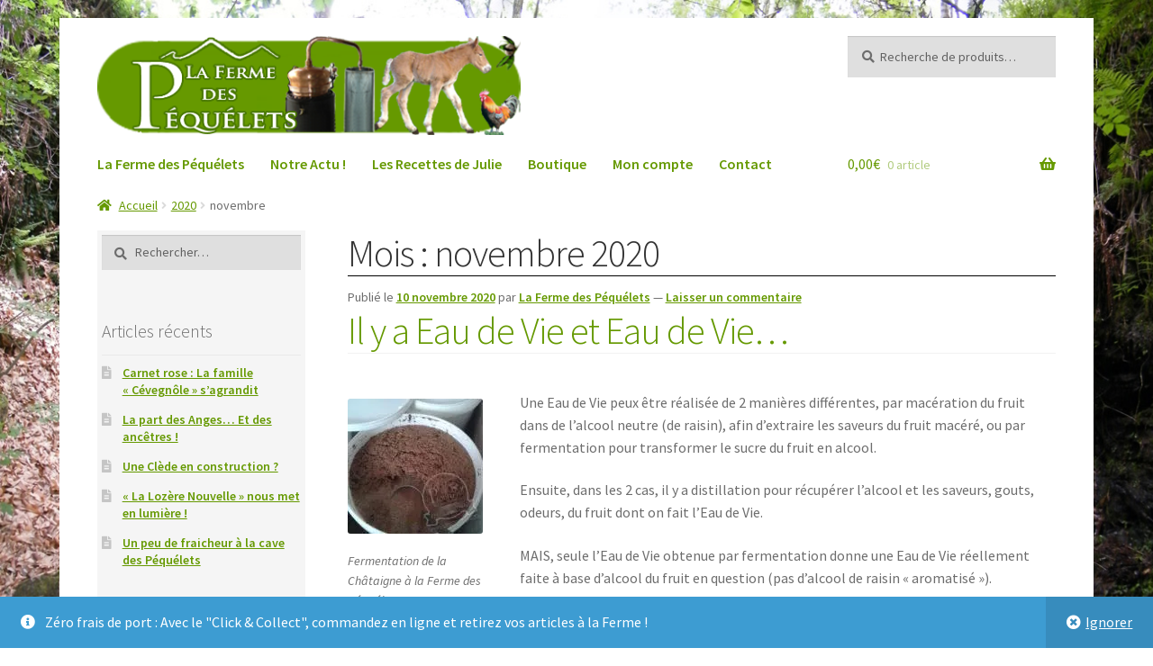

--- FILE ---
content_type: text/html; charset=UTF-8
request_url: https://www.la-ferme-des-pequelets.fr/2020/11/
body_size: 23044
content:
<!doctype html>
<html lang="fr-FR">
<head>
<meta charset="UTF-8">
<meta name="viewport" content="width=device-width, initial-scale=1">
<link rel="profile" href="http://gmpg.org/xfn/11">
<link rel="pingback" href="https://www.la-ferme-des-pequelets.fr/xmlrpc.php">

<meta name='robots' content='noindex, follow' />
	<style>img:is([sizes="auto" i], [sizes^="auto," i]) { contain-intrinsic-size: 3000px 1500px }</style>
	<script>window._wca = window._wca || [];</script>

	<!-- This site is optimized with the Yoast SEO plugin v26.3 - https://yoast.com/wordpress/plugins/seo/ -->
	<title>novembre 2020 - La Ferme des Péquélets</title>
	<meta property="og:locale" content="fr_FR" />
	<meta property="og:type" content="website" />
	<meta property="og:title" content="novembre 2020 - La Ferme des Péquélets" />
	<meta property="og:url" content="https://www.la-ferme-des-pequelets.fr/2020/11/" />
	<meta property="og:site_name" content="La Ferme des Péquélets" />
	<meta name="twitter:card" content="summary_large_image" />
	<meta name="twitter:site" content="@fermepequelets" />
	<script type="application/ld+json" class="yoast-schema-graph">{"@context":"https://schema.org","@graph":[{"@type":"CollectionPage","@id":"https://www.la-ferme-des-pequelets.fr/2020/11/","url":"https://www.la-ferme-des-pequelets.fr/2020/11/","name":"novembre 2020 - La Ferme des Péquélets","isPartOf":{"@id":"https://www.la-ferme-des-pequelets.fr/#website"},"breadcrumb":{"@id":"https://www.la-ferme-des-pequelets.fr/2020/11/#breadcrumb"},"inLanguage":"fr-FR"},{"@type":"BreadcrumbList","@id":"https://www.la-ferme-des-pequelets.fr/2020/11/#breadcrumb","itemListElement":[{"@type":"ListItem","position":1,"name":"Accueil","item":"https://www.la-ferme-des-pequelets.fr/"},{"@type":"ListItem","position":2,"name":"Archives pour novembre 2020"}]},{"@type":"WebSite","@id":"https://www.la-ferme-des-pequelets.fr/#website","url":"https://www.la-ferme-des-pequelets.fr/","name":"La Ferme des Péquélets","description":"Produits Fermiers et Naturels des Cévennes","publisher":{"@id":"https://www.la-ferme-des-pequelets.fr/#organization"},"potentialAction":[{"@type":"SearchAction","target":{"@type":"EntryPoint","urlTemplate":"https://www.la-ferme-des-pequelets.fr/?s={search_term_string}"},"query-input":{"@type":"PropertyValueSpecification","valueRequired":true,"valueName":"search_term_string"}}],"inLanguage":"fr-FR"},{"@type":"Organization","@id":"https://www.la-ferme-des-pequelets.fr/#organization","name":"La Ferme des Péquélets","url":"https://www.la-ferme-des-pequelets.fr/","logo":{"@type":"ImageObject","inLanguage":"fr-FR","@id":"https://www.la-ferme-des-pequelets.fr/#/schema/logo/image/","url":"https://www.la-ferme-des-pequelets.fr/wp-content/uploads/2021/03/paypal.jpg","contentUrl":"https://www.la-ferme-des-pequelets.fr/wp-content/uploads/2021/03/paypal.jpg","width":150,"height":50,"caption":"La Ferme des Péquélets"},"image":{"@id":"https://www.la-ferme-des-pequelets.fr/#/schema/logo/image/"},"sameAs":["https://www.facebook.com/lafermedespequelets/","https://x.com/fermepequelets"]}]}</script>
	<!-- / Yoast SEO plugin. -->


<link rel='dns-prefetch' href='//www.google.com' />
<link rel='dns-prefetch' href='//stats.wp.com' />
<link rel='dns-prefetch' href='//capi-automation.s3.us-east-2.amazonaws.com' />
<link rel='dns-prefetch' href='//fonts.googleapis.com' />
<link rel='dns-prefetch' href='//widgets.wp.com' />
<link rel='dns-prefetch' href='//s0.wp.com' />
<link rel='dns-prefetch' href='//0.gravatar.com' />
<link rel='dns-prefetch' href='//1.gravatar.com' />
<link rel='dns-prefetch' href='//2.gravatar.com' />
<link rel='dns-prefetch' href='//jetpack.wordpress.com' />
<link rel='dns-prefetch' href='//public-api.wordpress.com' />
<link rel='preconnect' href='//i0.wp.com' />
<link rel='preconnect' href='//c0.wp.com' />
<link rel="alternate" type="application/rss+xml" title="La Ferme des Péquélets &raquo; Flux" href="https://www.la-ferme-des-pequelets.fr/feed/" />
<link rel="alternate" type="application/rss+xml" title="La Ferme des Péquélets &raquo; Flux des commentaires" href="https://www.la-ferme-des-pequelets.fr/comments/feed/" />
<script>
window._wpemojiSettings = {"baseUrl":"https:\/\/s.w.org\/images\/core\/emoji\/16.0.1\/72x72\/","ext":".png","svgUrl":"https:\/\/s.w.org\/images\/core\/emoji\/16.0.1\/svg\/","svgExt":".svg","source":{"concatemoji":"https:\/\/www.la-ferme-des-pequelets.fr\/wp-includes\/js\/wp-emoji-release.min.js?ver=6.8.3"}};
/*! This file is auto-generated */
!function(s,n){var o,i,e;function c(e){try{var t={supportTests:e,timestamp:(new Date).valueOf()};sessionStorage.setItem(o,JSON.stringify(t))}catch(e){}}function p(e,t,n){e.clearRect(0,0,e.canvas.width,e.canvas.height),e.fillText(t,0,0);var t=new Uint32Array(e.getImageData(0,0,e.canvas.width,e.canvas.height).data),a=(e.clearRect(0,0,e.canvas.width,e.canvas.height),e.fillText(n,0,0),new Uint32Array(e.getImageData(0,0,e.canvas.width,e.canvas.height).data));return t.every(function(e,t){return e===a[t]})}function u(e,t){e.clearRect(0,0,e.canvas.width,e.canvas.height),e.fillText(t,0,0);for(var n=e.getImageData(16,16,1,1),a=0;a<n.data.length;a++)if(0!==n.data[a])return!1;return!0}function f(e,t,n,a){switch(t){case"flag":return n(e,"\ud83c\udff3\ufe0f\u200d\u26a7\ufe0f","\ud83c\udff3\ufe0f\u200b\u26a7\ufe0f")?!1:!n(e,"\ud83c\udde8\ud83c\uddf6","\ud83c\udde8\u200b\ud83c\uddf6")&&!n(e,"\ud83c\udff4\udb40\udc67\udb40\udc62\udb40\udc65\udb40\udc6e\udb40\udc67\udb40\udc7f","\ud83c\udff4\u200b\udb40\udc67\u200b\udb40\udc62\u200b\udb40\udc65\u200b\udb40\udc6e\u200b\udb40\udc67\u200b\udb40\udc7f");case"emoji":return!a(e,"\ud83e\udedf")}return!1}function g(e,t,n,a){var r="undefined"!=typeof WorkerGlobalScope&&self instanceof WorkerGlobalScope?new OffscreenCanvas(300,150):s.createElement("canvas"),o=r.getContext("2d",{willReadFrequently:!0}),i=(o.textBaseline="top",o.font="600 32px Arial",{});return e.forEach(function(e){i[e]=t(o,e,n,a)}),i}function t(e){var t=s.createElement("script");t.src=e,t.defer=!0,s.head.appendChild(t)}"undefined"!=typeof Promise&&(o="wpEmojiSettingsSupports",i=["flag","emoji"],n.supports={everything:!0,everythingExceptFlag:!0},e=new Promise(function(e){s.addEventListener("DOMContentLoaded",e,{once:!0})}),new Promise(function(t){var n=function(){try{var e=JSON.parse(sessionStorage.getItem(o));if("object"==typeof e&&"number"==typeof e.timestamp&&(new Date).valueOf()<e.timestamp+604800&&"object"==typeof e.supportTests)return e.supportTests}catch(e){}return null}();if(!n){if("undefined"!=typeof Worker&&"undefined"!=typeof OffscreenCanvas&&"undefined"!=typeof URL&&URL.createObjectURL&&"undefined"!=typeof Blob)try{var e="postMessage("+g.toString()+"("+[JSON.stringify(i),f.toString(),p.toString(),u.toString()].join(",")+"));",a=new Blob([e],{type:"text/javascript"}),r=new Worker(URL.createObjectURL(a),{name:"wpTestEmojiSupports"});return void(r.onmessage=function(e){c(n=e.data),r.terminate(),t(n)})}catch(e){}c(n=g(i,f,p,u))}t(n)}).then(function(e){for(var t in e)n.supports[t]=e[t],n.supports.everything=n.supports.everything&&n.supports[t],"flag"!==t&&(n.supports.everythingExceptFlag=n.supports.everythingExceptFlag&&n.supports[t]);n.supports.everythingExceptFlag=n.supports.everythingExceptFlag&&!n.supports.flag,n.DOMReady=!1,n.readyCallback=function(){n.DOMReady=!0}}).then(function(){return e}).then(function(){var e;n.supports.everything||(n.readyCallback(),(e=n.source||{}).concatemoji?t(e.concatemoji):e.wpemoji&&e.twemoji&&(t(e.twemoji),t(e.wpemoji)))}))}((window,document),window._wpemojiSettings);
</script>
<style>@media screen and (max-width: 650px) {body {padding-bottom:60px;}}</style><style id='wp-emoji-styles-inline-css'>

	img.wp-smiley, img.emoji {
		display: inline !important;
		border: none !important;
		box-shadow: none !important;
		height: 1em !important;
		width: 1em !important;
		margin: 0 0.07em !important;
		vertical-align: -0.1em !important;
		background: none !important;
		padding: 0 !important;
	}
</style>
<link rel='stylesheet' id='wp-block-library-css' href='https://c0.wp.com/c/6.8.3/wp-includes/css/dist/block-library/style.min.css' media='all' />
<style id='wp-block-library-theme-inline-css'>
.wp-block-audio :where(figcaption){color:#555;font-size:13px;text-align:center}.is-dark-theme .wp-block-audio :where(figcaption){color:#ffffffa6}.wp-block-audio{margin:0 0 1em}.wp-block-code{border:1px solid #ccc;border-radius:4px;font-family:Menlo,Consolas,monaco,monospace;padding:.8em 1em}.wp-block-embed :where(figcaption){color:#555;font-size:13px;text-align:center}.is-dark-theme .wp-block-embed :where(figcaption){color:#ffffffa6}.wp-block-embed{margin:0 0 1em}.blocks-gallery-caption{color:#555;font-size:13px;text-align:center}.is-dark-theme .blocks-gallery-caption{color:#ffffffa6}:root :where(.wp-block-image figcaption){color:#555;font-size:13px;text-align:center}.is-dark-theme :root :where(.wp-block-image figcaption){color:#ffffffa6}.wp-block-image{margin:0 0 1em}.wp-block-pullquote{border-bottom:4px solid;border-top:4px solid;color:currentColor;margin-bottom:1.75em}.wp-block-pullquote cite,.wp-block-pullquote footer,.wp-block-pullquote__citation{color:currentColor;font-size:.8125em;font-style:normal;text-transform:uppercase}.wp-block-quote{border-left:.25em solid;margin:0 0 1.75em;padding-left:1em}.wp-block-quote cite,.wp-block-quote footer{color:currentColor;font-size:.8125em;font-style:normal;position:relative}.wp-block-quote:where(.has-text-align-right){border-left:none;border-right:.25em solid;padding-left:0;padding-right:1em}.wp-block-quote:where(.has-text-align-center){border:none;padding-left:0}.wp-block-quote.is-large,.wp-block-quote.is-style-large,.wp-block-quote:where(.is-style-plain){border:none}.wp-block-search .wp-block-search__label{font-weight:700}.wp-block-search__button{border:1px solid #ccc;padding:.375em .625em}:where(.wp-block-group.has-background){padding:1.25em 2.375em}.wp-block-separator.has-css-opacity{opacity:.4}.wp-block-separator{border:none;border-bottom:2px solid;margin-left:auto;margin-right:auto}.wp-block-separator.has-alpha-channel-opacity{opacity:1}.wp-block-separator:not(.is-style-wide):not(.is-style-dots){width:100px}.wp-block-separator.has-background:not(.is-style-dots){border-bottom:none;height:1px}.wp-block-separator.has-background:not(.is-style-wide):not(.is-style-dots){height:2px}.wp-block-table{margin:0 0 1em}.wp-block-table td,.wp-block-table th{word-break:normal}.wp-block-table :where(figcaption){color:#555;font-size:13px;text-align:center}.is-dark-theme .wp-block-table :where(figcaption){color:#ffffffa6}.wp-block-video :where(figcaption){color:#555;font-size:13px;text-align:center}.is-dark-theme .wp-block-video :where(figcaption){color:#ffffffa6}.wp-block-video{margin:0 0 1em}:root :where(.wp-block-template-part.has-background){margin-bottom:0;margin-top:0;padding:1.25em 2.375em}
</style>
<style id='classic-theme-styles-inline-css'>
/*! This file is auto-generated */
.wp-block-button__link{color:#fff;background-color:#32373c;border-radius:9999px;box-shadow:none;text-decoration:none;padding:calc(.667em + 2px) calc(1.333em + 2px);font-size:1.125em}.wp-block-file__button{background:#32373c;color:#fff;text-decoration:none}
</style>
<link rel='stylesheet' id='mediaelement-css' href='https://c0.wp.com/c/6.8.3/wp-includes/js/mediaelement/mediaelementplayer-legacy.min.css' media='all' />
<link rel='stylesheet' id='wp-mediaelement-css' href='https://c0.wp.com/c/6.8.3/wp-includes/js/mediaelement/wp-mediaelement.min.css' media='all' />
<style id='jetpack-sharing-buttons-style-inline-css'>
.jetpack-sharing-buttons__services-list{display:flex;flex-direction:row;flex-wrap:wrap;gap:0;list-style-type:none;margin:5px;padding:0}.jetpack-sharing-buttons__services-list.has-small-icon-size{font-size:12px}.jetpack-sharing-buttons__services-list.has-normal-icon-size{font-size:16px}.jetpack-sharing-buttons__services-list.has-large-icon-size{font-size:24px}.jetpack-sharing-buttons__services-list.has-huge-icon-size{font-size:36px}@media print{.jetpack-sharing-buttons__services-list{display:none!important}}.editor-styles-wrapper .wp-block-jetpack-sharing-buttons{gap:0;padding-inline-start:0}ul.jetpack-sharing-buttons__services-list.has-background{padding:1.25em 2.375em}
</style>
<link rel='stylesheet' id='storefront-gutenberg-blocks-css' href='https://www.la-ferme-des-pequelets.fr/wp-content/themes/storefront/assets/css/base/gutenberg-blocks.css?ver=3.5.1' media='all' />
<style id='storefront-gutenberg-blocks-inline-css'>

				.wp-block-button__link:not(.has-text-color) {
					color: #333333;
				}

				.wp-block-button__link:not(.has-text-color):hover,
				.wp-block-button__link:not(.has-text-color):focus,
				.wp-block-button__link:not(.has-text-color):active {
					color: #333333;
				}

				.wp-block-button__link:not(.has-background) {
					background-color: #eeeeee;
				}

				.wp-block-button__link:not(.has-background):hover,
				.wp-block-button__link:not(.has-background):focus,
				.wp-block-button__link:not(.has-background):active {
					border-color: #d5d5d5;
					background-color: #d5d5d5;
				}

				.wp-block-quote footer,
				.wp-block-quote cite,
				.wp-block-quote__citation {
					color: #6d6d6d;
				}

				.wp-block-pullquote cite,
				.wp-block-pullquote footer,
				.wp-block-pullquote__citation {
					color: #6d6d6d;
				}

				.wp-block-image figcaption {
					color: #6d6d6d;
				}

				.wp-block-separator.is-style-dots::before {
					color: #333333;
				}

				.wp-block-file a.wp-block-file__button {
					color: #333333;
					background-color: #eeeeee;
					border-color: #eeeeee;
				}

				.wp-block-file a.wp-block-file__button:hover,
				.wp-block-file a.wp-block-file__button:focus,
				.wp-block-file a.wp-block-file__button:active {
					color: #333333;
					background-color: #d5d5d5;
				}

				.wp-block-code,
				.wp-block-preformatted pre {
					color: #6d6d6d;
				}

				.wp-block-table:not( .has-background ):not( .is-style-stripes ) tbody tr:nth-child(2n) td {
					background-color: #aefaa7;
				}

				.wp-block-cover .wp-block-cover__inner-container h1:not(.has-text-color),
				.wp-block-cover .wp-block-cover__inner-container h2:not(.has-text-color),
				.wp-block-cover .wp-block-cover__inner-container h3:not(.has-text-color),
				.wp-block-cover .wp-block-cover__inner-container h4:not(.has-text-color),
				.wp-block-cover .wp-block-cover__inner-container h5:not(.has-text-color),
				.wp-block-cover .wp-block-cover__inner-container h6:not(.has-text-color) {
					color: #000000;
				}

				.wc-block-components-price-slider__range-input-progress,
				.rtl .wc-block-components-price-slider__range-input-progress {
					--range-color: #96588a;
				}

				/* Target only IE11 */
				@media all and (-ms-high-contrast: none), (-ms-high-contrast: active) {
					.wc-block-components-price-slider__range-input-progress {
						background: #96588a;
					}
				}

				.wc-block-components-button:not(.is-link) {
					background-color: #333333;
					color: #ffffff;
				}

				.wc-block-components-button:not(.is-link):hover,
				.wc-block-components-button:not(.is-link):focus,
				.wc-block-components-button:not(.is-link):active {
					background-color: #1a1a1a;
					color: #ffffff;
				}

				.wc-block-components-button:not(.is-link):disabled {
					background-color: #333333;
					color: #ffffff;
				}

				.wc-block-cart__submit-container {
					background-color: #b0fca9;
				}

				.wc-block-cart__submit-container::before {
					color: rgba(141,217,134,0.5);
				}

				.wc-block-components-order-summary-item__quantity {
					background-color: #b0fca9;
					border-color: #6d6d6d;
					box-shadow: 0 0 0 2px #b0fca9;
					color: #6d6d6d;
				}
			
</style>
<link rel='stylesheet' id='cr-frontend-css-css' href='https://www.la-ferme-des-pequelets.fr/wp-content/plugins/customer-reviews-woocommerce/css/frontend.css?ver=5.87.0' media='all' />
<link rel='stylesheet' id='cr-badges-css-css' href='https://www.la-ferme-des-pequelets.fr/wp-content/plugins/customer-reviews-woocommerce/css/badges.css?ver=5.87.0' media='all' />
<style id='global-styles-inline-css'>
:root{--wp--preset--aspect-ratio--square: 1;--wp--preset--aspect-ratio--4-3: 4/3;--wp--preset--aspect-ratio--3-4: 3/4;--wp--preset--aspect-ratio--3-2: 3/2;--wp--preset--aspect-ratio--2-3: 2/3;--wp--preset--aspect-ratio--16-9: 16/9;--wp--preset--aspect-ratio--9-16: 9/16;--wp--preset--color--black: #000000;--wp--preset--color--cyan-bluish-gray: #abb8c3;--wp--preset--color--white: #ffffff;--wp--preset--color--pale-pink: #f78da7;--wp--preset--color--vivid-red: #cf2e2e;--wp--preset--color--luminous-vivid-orange: #ff6900;--wp--preset--color--luminous-vivid-amber: #fcb900;--wp--preset--color--light-green-cyan: #7bdcb5;--wp--preset--color--vivid-green-cyan: #00d084;--wp--preset--color--pale-cyan-blue: #8ed1fc;--wp--preset--color--vivid-cyan-blue: #0693e3;--wp--preset--color--vivid-purple: #9b51e0;--wp--preset--gradient--vivid-cyan-blue-to-vivid-purple: linear-gradient(135deg,rgba(6,147,227,1) 0%,rgb(155,81,224) 100%);--wp--preset--gradient--light-green-cyan-to-vivid-green-cyan: linear-gradient(135deg,rgb(122,220,180) 0%,rgb(0,208,130) 100%);--wp--preset--gradient--luminous-vivid-amber-to-luminous-vivid-orange: linear-gradient(135deg,rgba(252,185,0,1) 0%,rgba(255,105,0,1) 100%);--wp--preset--gradient--luminous-vivid-orange-to-vivid-red: linear-gradient(135deg,rgba(255,105,0,1) 0%,rgb(207,46,46) 100%);--wp--preset--gradient--very-light-gray-to-cyan-bluish-gray: linear-gradient(135deg,rgb(238,238,238) 0%,rgb(169,184,195) 100%);--wp--preset--gradient--cool-to-warm-spectrum: linear-gradient(135deg,rgb(74,234,220) 0%,rgb(151,120,209) 20%,rgb(207,42,186) 40%,rgb(238,44,130) 60%,rgb(251,105,98) 80%,rgb(254,248,76) 100%);--wp--preset--gradient--blush-light-purple: linear-gradient(135deg,rgb(255,206,236) 0%,rgb(152,150,240) 100%);--wp--preset--gradient--blush-bordeaux: linear-gradient(135deg,rgb(254,205,165) 0%,rgb(254,45,45) 50%,rgb(107,0,62) 100%);--wp--preset--gradient--luminous-dusk: linear-gradient(135deg,rgb(255,203,112) 0%,rgb(199,81,192) 50%,rgb(65,88,208) 100%);--wp--preset--gradient--pale-ocean: linear-gradient(135deg,rgb(255,245,203) 0%,rgb(182,227,212) 50%,rgb(51,167,181) 100%);--wp--preset--gradient--electric-grass: linear-gradient(135deg,rgb(202,248,128) 0%,rgb(113,206,126) 100%);--wp--preset--gradient--midnight: linear-gradient(135deg,rgb(2,3,129) 0%,rgb(40,116,252) 100%);--wp--preset--font-size--small: 14px;--wp--preset--font-size--medium: 23px;--wp--preset--font-size--large: 26px;--wp--preset--font-size--x-large: 42px;--wp--preset--font-size--normal: 16px;--wp--preset--font-size--huge: 37px;--wp--preset--spacing--20: 0.44rem;--wp--preset--spacing--30: 0.67rem;--wp--preset--spacing--40: 1rem;--wp--preset--spacing--50: 1.5rem;--wp--preset--spacing--60: 2.25rem;--wp--preset--spacing--70: 3.38rem;--wp--preset--spacing--80: 5.06rem;--wp--preset--shadow--natural: 6px 6px 9px rgba(0, 0, 0, 0.2);--wp--preset--shadow--deep: 12px 12px 50px rgba(0, 0, 0, 0.4);--wp--preset--shadow--sharp: 6px 6px 0px rgba(0, 0, 0, 0.2);--wp--preset--shadow--outlined: 6px 6px 0px -3px rgba(255, 255, 255, 1), 6px 6px rgba(0, 0, 0, 1);--wp--preset--shadow--crisp: 6px 6px 0px rgba(0, 0, 0, 1);}:where(.is-layout-flex){gap: 0.5em;}:where(.is-layout-grid){gap: 0.5em;}body .is-layout-flex{display: flex;}.is-layout-flex{flex-wrap: wrap;align-items: center;}.is-layout-flex > :is(*, div){margin: 0;}body .is-layout-grid{display: grid;}.is-layout-grid > :is(*, div){margin: 0;}:where(.wp-block-columns.is-layout-flex){gap: 2em;}:where(.wp-block-columns.is-layout-grid){gap: 2em;}:where(.wp-block-post-template.is-layout-flex){gap: 1.25em;}:where(.wp-block-post-template.is-layout-grid){gap: 1.25em;}.has-black-color{color: var(--wp--preset--color--black) !important;}.has-cyan-bluish-gray-color{color: var(--wp--preset--color--cyan-bluish-gray) !important;}.has-white-color{color: var(--wp--preset--color--white) !important;}.has-pale-pink-color{color: var(--wp--preset--color--pale-pink) !important;}.has-vivid-red-color{color: var(--wp--preset--color--vivid-red) !important;}.has-luminous-vivid-orange-color{color: var(--wp--preset--color--luminous-vivid-orange) !important;}.has-luminous-vivid-amber-color{color: var(--wp--preset--color--luminous-vivid-amber) !important;}.has-light-green-cyan-color{color: var(--wp--preset--color--light-green-cyan) !important;}.has-vivid-green-cyan-color{color: var(--wp--preset--color--vivid-green-cyan) !important;}.has-pale-cyan-blue-color{color: var(--wp--preset--color--pale-cyan-blue) !important;}.has-vivid-cyan-blue-color{color: var(--wp--preset--color--vivid-cyan-blue) !important;}.has-vivid-purple-color{color: var(--wp--preset--color--vivid-purple) !important;}.has-black-background-color{background-color: var(--wp--preset--color--black) !important;}.has-cyan-bluish-gray-background-color{background-color: var(--wp--preset--color--cyan-bluish-gray) !important;}.has-white-background-color{background-color: var(--wp--preset--color--white) !important;}.has-pale-pink-background-color{background-color: var(--wp--preset--color--pale-pink) !important;}.has-vivid-red-background-color{background-color: var(--wp--preset--color--vivid-red) !important;}.has-luminous-vivid-orange-background-color{background-color: var(--wp--preset--color--luminous-vivid-orange) !important;}.has-luminous-vivid-amber-background-color{background-color: var(--wp--preset--color--luminous-vivid-amber) !important;}.has-light-green-cyan-background-color{background-color: var(--wp--preset--color--light-green-cyan) !important;}.has-vivid-green-cyan-background-color{background-color: var(--wp--preset--color--vivid-green-cyan) !important;}.has-pale-cyan-blue-background-color{background-color: var(--wp--preset--color--pale-cyan-blue) !important;}.has-vivid-cyan-blue-background-color{background-color: var(--wp--preset--color--vivid-cyan-blue) !important;}.has-vivid-purple-background-color{background-color: var(--wp--preset--color--vivid-purple) !important;}.has-black-border-color{border-color: var(--wp--preset--color--black) !important;}.has-cyan-bluish-gray-border-color{border-color: var(--wp--preset--color--cyan-bluish-gray) !important;}.has-white-border-color{border-color: var(--wp--preset--color--white) !important;}.has-pale-pink-border-color{border-color: var(--wp--preset--color--pale-pink) !important;}.has-vivid-red-border-color{border-color: var(--wp--preset--color--vivid-red) !important;}.has-luminous-vivid-orange-border-color{border-color: var(--wp--preset--color--luminous-vivid-orange) !important;}.has-luminous-vivid-amber-border-color{border-color: var(--wp--preset--color--luminous-vivid-amber) !important;}.has-light-green-cyan-border-color{border-color: var(--wp--preset--color--light-green-cyan) !important;}.has-vivid-green-cyan-border-color{border-color: var(--wp--preset--color--vivid-green-cyan) !important;}.has-pale-cyan-blue-border-color{border-color: var(--wp--preset--color--pale-cyan-blue) !important;}.has-vivid-cyan-blue-border-color{border-color: var(--wp--preset--color--vivid-cyan-blue) !important;}.has-vivid-purple-border-color{border-color: var(--wp--preset--color--vivid-purple) !important;}.has-vivid-cyan-blue-to-vivid-purple-gradient-background{background: var(--wp--preset--gradient--vivid-cyan-blue-to-vivid-purple) !important;}.has-light-green-cyan-to-vivid-green-cyan-gradient-background{background: var(--wp--preset--gradient--light-green-cyan-to-vivid-green-cyan) !important;}.has-luminous-vivid-amber-to-luminous-vivid-orange-gradient-background{background: var(--wp--preset--gradient--luminous-vivid-amber-to-luminous-vivid-orange) !important;}.has-luminous-vivid-orange-to-vivid-red-gradient-background{background: var(--wp--preset--gradient--luminous-vivid-orange-to-vivid-red) !important;}.has-very-light-gray-to-cyan-bluish-gray-gradient-background{background: var(--wp--preset--gradient--very-light-gray-to-cyan-bluish-gray) !important;}.has-cool-to-warm-spectrum-gradient-background{background: var(--wp--preset--gradient--cool-to-warm-spectrum) !important;}.has-blush-light-purple-gradient-background{background: var(--wp--preset--gradient--blush-light-purple) !important;}.has-blush-bordeaux-gradient-background{background: var(--wp--preset--gradient--blush-bordeaux) !important;}.has-luminous-dusk-gradient-background{background: var(--wp--preset--gradient--luminous-dusk) !important;}.has-pale-ocean-gradient-background{background: var(--wp--preset--gradient--pale-ocean) !important;}.has-electric-grass-gradient-background{background: var(--wp--preset--gradient--electric-grass) !important;}.has-midnight-gradient-background{background: var(--wp--preset--gradient--midnight) !important;}.has-small-font-size{font-size: var(--wp--preset--font-size--small) !important;}.has-medium-font-size{font-size: var(--wp--preset--font-size--medium) !important;}.has-large-font-size{font-size: var(--wp--preset--font-size--large) !important;}.has-x-large-font-size{font-size: var(--wp--preset--font-size--x-large) !important;}
:where(.wp-block-post-template.is-layout-flex){gap: 1.25em;}:where(.wp-block-post-template.is-layout-grid){gap: 1.25em;}
:where(.wp-block-columns.is-layout-flex){gap: 2em;}:where(.wp-block-columns.is-layout-grid){gap: 2em;}
:root :where(.wp-block-pullquote){font-size: 1.5em;line-height: 1.6;}
</style>
<link rel='stylesheet' id='contact-form-7-css' href='https://www.la-ferme-des-pequelets.fr/wp-content/plugins/contact-form-7/includes/css/styles.css?ver=6.1.3' media='all' />
<style id='woocommerce-inline-inline-css'>
.woocommerce form .form-row .required { visibility: visible; }
</style>
<link rel='stylesheet' id='brands-styles-css' href='https://c0.wp.com/p/woocommerce/10.3.4/assets/css/brands.css' media='all' />
<link rel='stylesheet' id='storefront-style-css' href='https://www.la-ferme-des-pequelets.fr/wp-content/themes/storefront/style.css?ver=3.5.1' media='all' />
<style id='storefront-style-inline-css'>

			.main-navigation ul li a,
			.site-title a,
			ul.menu li a,
			.site-branding h1 a,
			button.menu-toggle,
			button.menu-toggle:hover,
			.handheld-navigation .dropdown-toggle {
				color: #a36700;
			}

			button.menu-toggle,
			button.menu-toggle:hover {
				border-color: #a36700;
			}

			.main-navigation ul li a:hover,
			.main-navigation ul li:hover > a,
			.site-title a:hover,
			.site-header ul.menu li.current-menu-item > a {
				color: #e4a841;
			}

			table:not( .has-background ) th {
				background-color: #a9f5a2;
			}

			table:not( .has-background ) tbody td {
				background-color: #aefaa7;
			}

			table:not( .has-background ) tbody tr:nth-child(2n) td,
			fieldset,
			fieldset legend {
				background-color: #acf8a5;
			}

			.site-header,
			.secondary-navigation ul ul,
			.main-navigation ul.menu > li.menu-item-has-children:after,
			.secondary-navigation ul.menu ul,
			.storefront-handheld-footer-bar,
			.storefront-handheld-footer-bar ul li > a,
			.storefront-handheld-footer-bar ul li.search .site-search,
			button.menu-toggle,
			button.menu-toggle:hover {
				background-color: #ffffff;
			}

			p.site-description,
			.site-header,
			.storefront-handheld-footer-bar {
				color: #dd8500;
			}

			button.menu-toggle:after,
			button.menu-toggle:before,
			button.menu-toggle span:before {
				background-color: #a36700;
			}

			h1, h2, h3, h4, h5, h6, .wc-block-grid__product-title {
				color: #333333;
			}

			.widget h1 {
				border-bottom-color: #333333;
			}

			body,
			.secondary-navigation a {
				color: #6d6d6d;
			}

			.widget-area .widget a,
			.hentry .entry-header .posted-on a,
			.hentry .entry-header .post-author a,
			.hentry .entry-header .post-comments a,
			.hentry .entry-header .byline a {
				color: #727272;
			}

			a {
				color: #96588a;
			}

			a:focus,
			button:focus,
			.button.alt:focus,
			input:focus,
			textarea:focus,
			input[type="button"]:focus,
			input[type="reset"]:focus,
			input[type="submit"]:focus,
			input[type="email"]:focus,
			input[type="tel"]:focus,
			input[type="url"]:focus,
			input[type="password"]:focus,
			input[type="search"]:focus {
				outline-color: #96588a;
			}

			button, input[type="button"], input[type="reset"], input[type="submit"], .button, .widget a.button {
				background-color: #eeeeee;
				border-color: #eeeeee;
				color: #333333;
			}

			button:hover, input[type="button"]:hover, input[type="reset"]:hover, input[type="submit"]:hover, .button:hover, .widget a.button:hover {
				background-color: #d5d5d5;
				border-color: #d5d5d5;
				color: #333333;
			}

			button.alt, input[type="button"].alt, input[type="reset"].alt, input[type="submit"].alt, .button.alt, .widget-area .widget a.button.alt {
				background-color: #333333;
				border-color: #333333;
				color: #ffffff;
			}

			button.alt:hover, input[type="button"].alt:hover, input[type="reset"].alt:hover, input[type="submit"].alt:hover, .button.alt:hover, .widget-area .widget a.button.alt:hover {
				background-color: #1a1a1a;
				border-color: #1a1a1a;
				color: #ffffff;
			}

			.pagination .page-numbers li .page-numbers.current {
				background-color: #97e390;
				color: #636363;
			}

			#comments .comment-list .comment-content .comment-text {
				background-color: #a9f5a2;
			}

			.site-footer {
				background-color: #f0f0f0;
				color: #6d6d6d;
			}

			.site-footer a:not(.button):not(.components-button) {
				color: #333333;
			}

			.site-footer .storefront-handheld-footer-bar a:not(.button):not(.components-button) {
				color: #a36700;
			}

			.site-footer h1, .site-footer h2, .site-footer h3, .site-footer h4, .site-footer h5, .site-footer h6, .site-footer .widget .widget-title, .site-footer .widget .widgettitle {
				color: #333333;
			}

			.page-template-template-homepage.has-post-thumbnail .type-page.has-post-thumbnail .entry-title {
				color: #000000;
			}

			.page-template-template-homepage.has-post-thumbnail .type-page.has-post-thumbnail .entry-content {
				color: #000000;
			}

			@media screen and ( min-width: 768px ) {
				.secondary-navigation ul.menu a:hover {
					color: #f69e19;
				}

				.secondary-navigation ul.menu a {
					color: #dd8500;
				}

				.main-navigation ul.menu ul.sub-menu,
				.main-navigation ul.nav-menu ul.children {
					background-color: #f0f0f0;
				}

				.site-header {
					border-bottom-color: #f0f0f0;
				}
			}
</style>
<link rel='stylesheet' id='storefront-icons-css' href='https://www.la-ferme-des-pequelets.fr/wp-content/themes/storefront/assets/css/base/icons.css?ver=3.5.1' media='all' />
<link rel='stylesheet' id='storefront-fonts-css' href='https://fonts.googleapis.com/css?family=Source+Sans+Pro%3A400%2C300%2C300italic%2C400italic%2C600%2C700%2C900&#038;subset=latin%2Clatin-ext&#038;ver=3.5.1' media='all' />
<link rel='stylesheet' id='storefront-jetpack-widgets-css' href='https://www.la-ferme-des-pequelets.fr/wp-content/themes/storefront/assets/css/jetpack/widgets.css?ver=3.5.1' media='all' />
<link rel='stylesheet' id='jetpack_likes-css' href='https://c0.wp.com/p/jetpack/15.2/modules/likes/style.css' media='all' />
<link rel='stylesheet' id='slb_core-css' href='https://www.la-ferme-des-pequelets.fr/wp-content/plugins/simple-lightbox/client/css/app.css?ver=2.9.4' media='all' />
<style id='vtmin-inline-css-inline-css'>

		/*CSS for Mimimum Error Msg Display*/
            table.shop_table {clear:left} /*woo-only override, for table following msgs on cart page, but css also hits the same table on checkout page(no effect)*/
            div.vtmin-error {
              margin: 30px 0 0 0%;  /* v1.09.8 */
              /* v1.09.8 */
              /* margin: 30px 0 0 -15%; */
              /* width: 120%; */                
              width: 100%;   /* v1.09.8 */
              background-color: #FFEBE8;
              border-color: #CC0000;
              padding: 5px 0.6em;
              border-radius: 3px 3px 3px 3px;
              border-style: solid;
              border-width: 1px;
              line-height: 12px;
              font-size:10px;
              height:auto;
              float:left;
            }
            /* TEST TEST TEST TEST*********************************/
            /*div.vtmin-error p {  color:red; } */
            
            div.vtmin-error p {font-size:14px;line-height: 18px;}
            div.vtmin-error .error-title {
              color: red;
              font-size: 12px;
              letter-spacing: 0.1em;
              line-height: 2.6em;
              padding-bottom: 2px;
              text-decoration: underline;
              text-transform: uppercase;
            }
            div.vtmin-error .black-font {color:black;}
            div.vtmin-error .errmsg-begin {color:black;margin-left:20px;}
            div.vtmin-error .black-font-italic {color:black; font-style:italic;}
            div.vtmin-error .red-font-italic {color:red; font-style:italic;}
            div.vtmin-error .errmsg-text {color:blue;}
            div.vtmin-error .errmsg-amt-current,
            div.vtmin-error .errmsg-amt-required {  
              font-style:italic;
              }
             
             
             /* ***************************************************************** */
             /* TABLE FORMAT ERROR MSG AREA  */
             /* ***************************************************************** */
            div.vtmin-error #table-error-messages {float:left; color:black; width:100%;}
            div.vtmin-error .table-titles {float:left; width:100%; margin-top:15px;}
            div.vtmin-error .product-column {float:left; width:42%; }
            div.vtmin-error .quantity-column {float:left; width:18%; }
            div.vtmin-error .price-column {float:left; width:15%; } 
            div.vtmin-error .total-column {float:left; /*width:25%; */}
            div.vtmin-error .product-column-title, 
            div.vtmin-error .quantity-column-title, 
            div.vtmin-error .price-column-title, 
            div.vtmin-error .total-column-title {
              text-decoration:underline; 
              } 
            div.vtmin-error .quantity-column-total, 
            div.vtmin-error .total-column-total {
              text-decoration:overline; font-weight:bold; font-style:italic; width:auto;
              }
            div.vtmin-error .table-error-msg {color:blue; float:left; margin:3px 0 3px 20px; font-size:16px;} 
            div.vtmin-error .bold-this {font-weight:bold}
             
            div.vtmin-error .table-msg-line {float:left; width:100%;}
            div.vtmin-error .table-totals-line {float:left; width:100%;}
            div.vtmin-error .table-text-line {float:left; width:100%;}
            
            div.vtmin-error .rule-id {font-size:10px;margin-left:5px;color:black;}
             
            /*2.0.0a begin*/           
                                        
            div#line-cnt1,
            div#line-cnt2,
            div#line-cnt3,
            div#line-cnt4,
            div#line-cnt5,
            div#line-cnt6,
            div#line-cnt7,
            div#line-cnt8,
            div#line-cnt9,
            div#line-cnt10,
            div#line-cnt11,
            div#line-cnt12,
            div#line-cnt13,
            div#line-cnt14,
            div#line-cnt15,
            div#line-cnt16,
            div#line-cnt17,
            div#line-cnt18,
            div#line-cnt19,
            div#line-cnt20 {height:auto;}             
            /*2.0.0a end*/ 
             
            /*alternating colors for rule groups*/
            
            div.vtmin-error .color-grp0 {color:RGB(197, 3, 3);}  /*dark red*/
            div.vtmin-error .color-grp1 {color:RGB(197, 3, 3);}  /*dark red*/
            div.vtmin-error .color-grp2 {color:RGB(197, 3, 3);}  /*dark red*/
            div.vtmin-error .color-grp3 {color:RGB(197, 3, 3);}  /*dark red*/
            div.vtmin-error .color-grp4 {color:RGB(197, 3, 3);}  /*dark red*/
            div.vtmin-error .color-grp5 {color:RGB(197, 3, 3);}  /*dark red*/
            div.vtmin-error .color-grp6 {color:RGB(197, 3, 3);}  /*dark red*/
            div.vtmin-error .color-grp7 {color:RGB(197, 3, 3);}  /*dark red*/
            div.vtmin-error .color-grp8 {color:RGB(197, 3, 3);}  /*dark red*/
            div.vtmin-error .color-grp9 {color:RGB(197, 3, 3);}  /*dark red*/
            div.vtmin-error .color-grp10 {color:RGB(197, 3, 3);}  /*dark red*/
            div.vtmin-error .color-grp11 {color:RGB(197, 3, 3);}  /*dark red*/
            div.vtmin-error .color-grp12 {color:RGB(197, 3, 3);}  /*dark red*/
            div.vtmin-error .color-grp13 {color:RGB(197, 3, 3);}  /*dark red*/
            div.vtmin-error .color-grp14 {color:RGB(197, 3, 3);}  /*dark red*/
            div.vtmin-error .color-grp15 {color:RGB(197, 3, 3);}  /*dark red*/
            div.vtmin-error .color-grp16 {color:RGB(197, 3, 3);}  /*dark red*/
            div.vtmin-error .color-grp17 {color:RGB(197, 3, 3);}  /*dark red*/
            div.vtmin-error .color-grp18 {color:RGB(197, 3, 3);}  /*dark red*/
            div.vtmin-error .color-grp19 {color:RGB(197, 3, 3);}  /*dark red*/
            div.vtmin-error .color-grp20 {color:RGB(197, 3, 3);}  /*dark red*/
            div.vtmin-error .color-xgrp1 {color:RGB(0, 255, 5);}  /*neon green*/            
            div.vtmin-error .color-xgrp2 {color:RGB(255, 93, 0);}  /*orange*/
            div.vtmin-error .color-xgrp3 {color:RGB(0, 115, 2);}  /*dark green*/
            div.vtmin-error .color-xgrp4 {color:RGB(244, 56, 56);}  /*light red*/
            div.vtmin-error .color-xgrp5 {color:RGB(255, 200, 0);}  /*ochre*/ 
            div.vtmin-error .color-xgrp6 {color:RGB(74, 178, 255);}  /*light blue*/
            div.vtmin-error .color-xgrp7 {color:RGB(37, 163, 162);}  /*dark teal*/                        
            div.vtmin-error .color-xgrp8 {color:RGB(47, 255, 253);}  /*light teal*/
            div.vtmin-error .color-xgrp9 {color:RGB(72, 157, 74);}  /*med green*/
            div.vtmin-error .color-xgrp10 {color:RGB(142, 146, 144);}  /*med grey*/            
            div.vtmin-error .color-xgrp11 {color:RGB(5, 71, 119);}  /*dark blue*/           
            div.vtmin-error .color-xgrp12 {color:RGB(0,0,0);}  /*black*/
           
</style>
<link rel='stylesheet' id='storefront-woocommerce-style-css' href='https://www.la-ferme-des-pequelets.fr/wp-content/themes/storefront/assets/css/woocommerce/woocommerce.css?ver=3.5.1' media='all' />
<style id='storefront-woocommerce-style-inline-css'>
@font-face {
				font-family: star;
				src: url(https://www.la-ferme-des-pequelets.fr/wp-content/plugins/woocommerce/assets/fonts//star.eot);
				src:
					url(https://www.la-ferme-des-pequelets.fr/wp-content/plugins/woocommerce/assets/fonts//star.eot?#iefix) format("embedded-opentype"),
					url(https://www.la-ferme-des-pequelets.fr/wp-content/plugins/woocommerce/assets/fonts//star.woff) format("woff"),
					url(https://www.la-ferme-des-pequelets.fr/wp-content/plugins/woocommerce/assets/fonts//star.ttf) format("truetype"),
					url(https://www.la-ferme-des-pequelets.fr/wp-content/plugins/woocommerce/assets/fonts//star.svg#star) format("svg");
				font-weight: 400;
				font-style: normal;
			}
			@font-face {
				font-family: WooCommerce;
				src: url(https://www.la-ferme-des-pequelets.fr/wp-content/plugins/woocommerce/assets/fonts//WooCommerce.eot);
				src:
					url(https://www.la-ferme-des-pequelets.fr/wp-content/plugins/woocommerce/assets/fonts//WooCommerce.eot?#iefix) format("embedded-opentype"),
					url(https://www.la-ferme-des-pequelets.fr/wp-content/plugins/woocommerce/assets/fonts//WooCommerce.woff) format("woff"),
					url(https://www.la-ferme-des-pequelets.fr/wp-content/plugins/woocommerce/assets/fonts//WooCommerce.ttf) format("truetype"),
					url(https://www.la-ferme-des-pequelets.fr/wp-content/plugins/woocommerce/assets/fonts//WooCommerce.svg#WooCommerce) format("svg");
				font-weight: 400;
				font-style: normal;
			}

			a.cart-contents,
			.site-header-cart .widget_shopping_cart a {
				color: #a36700;
			}

			a.cart-contents:hover,
			.site-header-cart .widget_shopping_cart a:hover,
			.site-header-cart:hover > li > a {
				color: #e4a841;
			}

			table.cart td.product-remove,
			table.cart td.actions {
				border-top-color: #b0fca9;
			}

			.storefront-handheld-footer-bar ul li.cart .count {
				background-color: #a36700;
				color: #ffffff;
				border-color: #ffffff;
			}

			.woocommerce-tabs ul.tabs li.active a,
			ul.products li.product .price,
			.onsale,
			.wc-block-grid__product-onsale,
			.widget_search form:before,
			.widget_product_search form:before {
				color: #6d6d6d;
			}

			.woocommerce-breadcrumb a,
			a.woocommerce-review-link,
			.product_meta a {
				color: #727272;
			}

			.wc-block-grid__product-onsale,
			.onsale {
				border-color: #6d6d6d;
			}

			.star-rating span:before,
			.quantity .plus, .quantity .minus,
			p.stars a:hover:after,
			p.stars a:after,
			.star-rating span:before,
			#payment .payment_methods li input[type=radio]:first-child:checked+label:before {
				color: #96588a;
			}

			.widget_price_filter .ui-slider .ui-slider-range,
			.widget_price_filter .ui-slider .ui-slider-handle {
				background-color: #96588a;
			}

			.order_details {
				background-color: #a9f5a2;
			}

			.order_details > li {
				border-bottom: 1px dotted #94e08d;
			}

			.order_details:before,
			.order_details:after {
				background: -webkit-linear-gradient(transparent 0,transparent 0),-webkit-linear-gradient(135deg,#a9f5a2 33.33%,transparent 33.33%),-webkit-linear-gradient(45deg,#a9f5a2 33.33%,transparent 33.33%)
			}

			#order_review {
				background-color: #b0fca9;
			}

			#payment .payment_methods > li .payment_box,
			#payment .place-order {
				background-color: #abf7a4;
			}

			#payment .payment_methods > li:not(.woocommerce-notice) {
				background-color: #a6f29f;
			}

			#payment .payment_methods > li:not(.woocommerce-notice):hover {
				background-color: #a1ed9a;
			}

			.woocommerce-pagination .page-numbers li .page-numbers.current {
				background-color: #97e390;
				color: #636363;
			}

			.wc-block-grid__product-onsale,
			.onsale,
			.woocommerce-pagination .page-numbers li .page-numbers:not(.current) {
				color: #6d6d6d;
			}

			p.stars a:before,
			p.stars a:hover~a:before,
			p.stars.selected a.active~a:before {
				color: #6d6d6d;
			}

			p.stars.selected a.active:before,
			p.stars:hover a:before,
			p.stars.selected a:not(.active):before,
			p.stars.selected a.active:before {
				color: #96588a;
			}

			.single-product div.product .woocommerce-product-gallery .woocommerce-product-gallery__trigger {
				background-color: #eeeeee;
				color: #333333;
			}

			.single-product div.product .woocommerce-product-gallery .woocommerce-product-gallery__trigger:hover {
				background-color: #d5d5d5;
				border-color: #d5d5d5;
				color: #333333;
			}

			.button.added_to_cart:focus,
			.button.wc-forward:focus {
				outline-color: #96588a;
			}

			.added_to_cart,
			.site-header-cart .widget_shopping_cart a.button,
			.wc-block-grid__products .wc-block-grid__product .wp-block-button__link {
				background-color: #eeeeee;
				border-color: #eeeeee;
				color: #333333;
			}

			.added_to_cart:hover,
			.site-header-cart .widget_shopping_cart a.button:hover,
			.wc-block-grid__products .wc-block-grid__product .wp-block-button__link:hover {
				background-color: #d5d5d5;
				border-color: #d5d5d5;
				color: #333333;
			}

			.added_to_cart.alt, .added_to_cart, .widget a.button.checkout {
				background-color: #333333;
				border-color: #333333;
				color: #ffffff;
			}

			.added_to_cart.alt:hover, .added_to_cart:hover, .widget a.button.checkout:hover {
				background-color: #1a1a1a;
				border-color: #1a1a1a;
				color: #ffffff;
			}

			.button.loading {
				color: #eeeeee;
			}

			.button.loading:hover {
				background-color: #eeeeee;
			}

			.button.loading:after {
				color: #333333;
			}

			@media screen and ( min-width: 768px ) {
				.site-header-cart .widget_shopping_cart,
				.site-header .product_list_widget li .quantity {
					color: #dd8500;
				}

				.site-header-cart .widget_shopping_cart .buttons,
				.site-header-cart .widget_shopping_cart .total {
					background-color: #f5f5f5;
				}

				.site-header-cart .widget_shopping_cart {
					background-color: #f0f0f0;
				}
			}
				.storefront-product-pagination a {
					color: #6d6d6d;
					background-color: #b0fca9;
				}
				.storefront-sticky-add-to-cart {
					color: #6d6d6d;
					background-color: #b0fca9;
				}

				.storefront-sticky-add-to-cart a:not(.button) {
					color: #a36700;
				}
</style>
<link rel='stylesheet' id='storefront-woocommerce-brands-style-css' href='https://www.la-ferme-des-pequelets.fr/wp-content/themes/storefront/assets/css/woocommerce/extensions/brands.css?ver=3.5.1' media='all' />
<link rel='stylesheet' id='sharedaddy-css' href='https://c0.wp.com/p/jetpack/15.2/modules/sharedaddy/sharing.css' media='all' />
<link rel='stylesheet' id='social-logos-css' href='https://c0.wp.com/p/jetpack/15.2/_inc/social-logos/social-logos.min.css' media='all' />
<link rel='stylesheet' id='call-now-button-modern-style-css' href='https://www.la-ferme-des-pequelets.fr/wp-content/plugins/call-now-button/resources/style/modern.css?ver=1.5.5' media='all' />
<script src="https://c0.wp.com/c/6.8.3/wp-includes/js/jquery/jquery.min.js" id="jquery-core-js"></script>
<script src="https://c0.wp.com/c/6.8.3/wp-includes/js/jquery/jquery-migrate.min.js" id="jquery-migrate-js"></script>
<script src="https://c0.wp.com/p/woocommerce/10.3.4/assets/js/jquery-blockui/jquery.blockUI.min.js" id="wc-jquery-blockui-js" defer data-wp-strategy="defer"></script>
<script id="wc-add-to-cart-js-extra">
var wc_add_to_cart_params = {"ajax_url":"\/wp-admin\/admin-ajax.php","wc_ajax_url":"\/?wc-ajax=%%endpoint%%","i18n_view_cart":"Voir le panier","cart_url":"https:\/\/www.la-ferme-des-pequelets.fr\/panier\/","is_cart":"","cart_redirect_after_add":"no"};
</script>
<script src="https://c0.wp.com/p/woocommerce/10.3.4/assets/js/frontend/add-to-cart.min.js" id="wc-add-to-cart-js" defer data-wp-strategy="defer"></script>
<script src="https://c0.wp.com/p/woocommerce/10.3.4/assets/js/js-cookie/js.cookie.min.js" id="wc-js-cookie-js" defer data-wp-strategy="defer"></script>
<script id="woocommerce-js-extra">
var woocommerce_params = {"ajax_url":"\/wp-admin\/admin-ajax.php","wc_ajax_url":"\/?wc-ajax=%%endpoint%%","i18n_password_show":"Afficher le mot de passe","i18n_password_hide":"Masquer le mot de passe"};
</script>
<script src="https://c0.wp.com/p/woocommerce/10.3.4/assets/js/frontend/woocommerce.min.js" id="woocommerce-js" defer data-wp-strategy="defer"></script>
<script id="kk-script-js-extra">
var fetchCartItems = {"ajax_url":"https:\/\/www.la-ferme-des-pequelets.fr\/wp-admin\/admin-ajax.php","action":"kk_wc_fetchcartitems","nonce":"0ebe033c3c","currency":"EUR"};
</script>
<script src="https://www.la-ferme-des-pequelets.fr/wp-content/plugins/kliken-marketing-for-google/assets/kk-script.js?ver=6.8.3" id="kk-script-js"></script>
<script src="https://stats.wp.com/s-202603.js" id="woocommerce-analytics-js" defer data-wp-strategy="defer"></script>
<script src="https://www.la-ferme-des-pequelets.fr/wp-content/plugins/minimum-purchase-for-woocommerce/woo-integration/js/vtmin-clear-cart-msgs.js?ver=6.8.3" id="vtmin-clear-cart-msgs-js"></script>
<link rel="https://api.w.org/" href="https://www.la-ferme-des-pequelets.fr/wp-json/" /><link rel="EditURI" type="application/rsd+xml" title="RSD" href="https://www.la-ferme-des-pequelets.fr/xmlrpc.php?rsd" />
<meta name="generator" content="WordPress 6.8.3" />
<meta name="generator" content="WooCommerce 10.3.4" />
	<style>img#wpstats{display:none}</style>
			<noscript><style>.woocommerce-product-gallery{ opacity: 1 !important; }</style></noscript>
	<style>.recentcomments a{display:inline !important;padding:0 !important;margin:0 !important;}</style>			<script  type="text/javascript">
				!function(f,b,e,v,n,t,s){if(f.fbq)return;n=f.fbq=function(){n.callMethod?
					n.callMethod.apply(n,arguments):n.queue.push(arguments)};if(!f._fbq)f._fbq=n;
					n.push=n;n.loaded=!0;n.version='2.0';n.queue=[];t=b.createElement(e);t.async=!0;
					t.src=v;s=b.getElementsByTagName(e)[0];s.parentNode.insertBefore(t,s)}(window,
					document,'script','https://connect.facebook.net/en_US/fbevents.js');
			</script>
			<!-- WooCommerce Facebook Integration Begin -->
			<script  type="text/javascript">

				fbq('init', '1367864546913224', {}, {
    "agent": "woocommerce_2-10.3.4-3.5.12"
});

				document.addEventListener( 'DOMContentLoaded', function() {
					// Insert placeholder for events injected when a product is added to the cart through AJAX.
					document.body.insertAdjacentHTML( 'beforeend', '<div class=\"wc-facebook-pixel-event-placeholder\"></div>' );
				}, false );

			</script>
			<!-- WooCommerce Facebook Integration End -->
			<style type="text/css">.broken_link, a.broken_link {
	text-decoration: line-through;
}</style><style id="custom-background-css">
body.custom-background { background-color: #b0fca9; background-image: url("https://www.la-ferme-des-pequelets.fr/wp-content/uploads/2021/03/Panorama-penens_b.jpg"); background-position: center top; background-size: cover; background-repeat: no-repeat; background-attachment: fixed; }
</style>
	<link rel="icon" href="https://i0.wp.com/www.la-ferme-des-pequelets.fr/wp-content/uploads/2021/04/cropped-logo-Ferme-des-Pequelets512x512b.jpg?fit=32%2C32&#038;ssl=1?v=1617523796" sizes="32x32" />
<link rel="icon" href="https://i0.wp.com/www.la-ferme-des-pequelets.fr/wp-content/uploads/2021/04/cropped-logo-Ferme-des-Pequelets512x512b.jpg?fit=192%2C192&#038;ssl=1?v=1617523796" sizes="192x192" />
<link rel="apple-touch-icon" href="https://i0.wp.com/www.la-ferme-des-pequelets.fr/wp-content/uploads/2021/04/cropped-logo-Ferme-des-Pequelets512x512b.jpg?fit=180%2C180&#038;ssl=1?v=1617523796" />
<meta name="msapplication-TileImage" content="https://i0.wp.com/www.la-ferme-des-pequelets.fr/wp-content/uploads/2021/04/cropped-logo-Ferme-des-Pequelets512x512b.jpg?fit=270%2C270&#038;ssl=1?v=1617523796" />
		<style id="wp-custom-css">
			div.col-full{background: white !important;}
nav.woocommerce-breadcrumb{line-height: 50px;} div.storefront-breadcrumb{padding:0;margin:0;}
header#masthead{
	padding-bottom:0;
}
header#masthead.site-header{
	margin:0;
	padding-top:20px;
	background-image:none !important;
	background-color: #11ffee00; 
	border-style: none;
}
header#masthead.site-header div.col-full{
	padding-top:20px;
}
div.site-branding a.custom-logo-link img.custom-logo{
	max-width:470px; 
}
header#masthead.site-header div.site-branding {
	padding:0;
	margin:0;
}
div.storefront-primary-navigation div.col-full a{
	padding-top:0;
}
div.storefront-breadcrumb div nav{
	line-height:15px;
	padding-bottom:10px;
}
div.storefront-breadcrumb div {
	padding-bottom:10px;
}
div#secondary.widget-area{
	background-color:#f5f5f5;
	padding:5px 5px 5px 5px;
}
footer#colophon.site-footer{
	background-color: #11ffee00;
padding:0;margin:0;padding-top:10px;padding-bottom:10px;
}
footer#colophon.site-footer div.col-full{
	background-color: #11ffee00;
	padding:none;
	line-height:20px;
}
input.search-field{
	background-color: #dfdfdf;
}
#site-navigation.main-navigation a{
	font-weight: 600;
	padding-right:10px;
}
article.status-publish{
		margin:0 0 10px 0;
	border-top: 1px solid black;
	border-bottom: 1px solid black;
	padding-bottom:10px;
	padding-top:10px;
}
aside.entry-taxonomy{
	outline: none;
	margin:0 !important;
	padding:0 !important;
}
h1{
	margin:0;
}
h2{
	margin:0;
}
div div a:link, div div a:visited, div li.mini_cart_item, div li.mini_cart_item span, div .woocommerce-mini-cart__total, div .woocommerce-mini-cart__empty-message,a:link.button, a:visited.button, a:hover.button{
	color: #659900 !important;
}
div div .whatsapp a:link, div div .whatsapp a:visited, a:link.checkout, a:visited.checkout, a:hover.checkout, a:link.restore-item, a:visited.restore-item, a:hover.restore-item, div.woocommerce-message a:link.wc-forward, div.woocommerce-message a:visited.wc-forward, div.woocommerce-message a:hover.wc-forward {
	color: white !important;	
}
main#main article div.entry-content a.more-link{
	display:block;
	margin:20px 0;
	font-weight: 600;
}
div#secondary span.gamma.widget-title{
	padding-bottom:10px;
	margin-bottom:10px;
}
div.summary div.woocommerce-product-rating div.star-rating {
	margin-top:10px;
}
div.summary div.woocommerce-product-rating a.woocommerce-review-link {
	line-height:45px;
}


		</style>
		
		
    		
			<style type="text/css">
				/* Alobaidi Full Background Plugin */
				html{
					background-image:none !important;
					background:none !important;
				}
				
				body{
					background-image:none !important;
					background:url(https://www.la-ferme-des-pequelets.fr/wp-content/uploads/2021/04/Cascade.jpg) 0 0 fixed no-repeat !important;
					background-size:100% 100% !important;
					-webkit-background-size:100% 100% !important;
					-moz-background-size:100% 100% !important;
					-ms-background-size:100% 100% !important;
					-o-background-size:100% 100% !important;
				}
				/*
				body.logged-in{
					background-position: 0 -32px !important;
				}
				*/
			</style>
		    
	</head>

<body class="archive date custom-background wp-custom-logo wp-embed-responsive wp-theme-storefront theme-storefront woocommerce-demo-store woocommerce-no-js storefront-align-wide left-sidebar woocommerce-active">

<p role="complementary" aria-label="Notification de la boutique" class="woocommerce-store-notice demo_store" data-notice-id="fc974063eb3610f2236b5fac97a14e09" style="display:none;"> Zéro frais de port : Avec le "Click &amp; Collect", commandez en ligne et retirez vos articles à la Ferme  ! <a role="button" href="#" class="woocommerce-store-notice__dismiss-link">Ignorer</a></p>

<div id="page" class="hfeed site">
	
	<header id="masthead" class="site-header" role="banner" style="">

		<div class="col-full">		<a class="skip-link screen-reader-text" href="#site-navigation">Aller à la navigation</a>
		<a class="skip-link screen-reader-text" href="#content">Aller au contenu</a>
				<div class="site-branding">
			<a href="https://www.la-ferme-des-pequelets.fr/" class="custom-logo-link" rel="home"><img width="979" height="229" src="https://i0.wp.com/www.la-ferme-des-pequelets.fr/wp-content/uploads/2021/03/logo-Ferme-des-Pequelets12hc.png?fit=979%2C229&amp;ssl=1" class="custom-logo" alt="logo Ferme des Péquélets" decoding="async" fetchpriority="high" srcset="https://i0.wp.com/www.la-ferme-des-pequelets.fr/wp-content/uploads/2021/03/logo-Ferme-des-Pequelets12hc.png?w=979&amp;ssl=1 979w, https://i0.wp.com/www.la-ferme-des-pequelets.fr/wp-content/uploads/2021/03/logo-Ferme-des-Pequelets12hc.png?resize=300%2C70&amp;ssl=1 300w, https://i0.wp.com/www.la-ferme-des-pequelets.fr/wp-content/uploads/2021/03/logo-Ferme-des-Pequelets12hc.png?resize=768%2C180&amp;ssl=1 768w, https://i0.wp.com/www.la-ferme-des-pequelets.fr/wp-content/uploads/2021/03/logo-Ferme-des-Pequelets12hc.png?resize=416%2C97&amp;ssl=1 416w" sizes="(max-width: 979px) 100vw, 979px" /></a>		</div>
					<div class="site-search">
				<div class="widget woocommerce widget_product_search"><form role="search" method="get" class="woocommerce-product-search" action="https://www.la-ferme-des-pequelets.fr/">
	<label class="screen-reader-text" for="woocommerce-product-search-field-0">Recherche pour :</label>
	<input type="search" id="woocommerce-product-search-field-0" class="search-field" placeholder="Recherche de produits…" value="" name="s" />
	<button type="submit" value="Recherche" class="">Recherche</button>
	<input type="hidden" name="post_type" value="product" />
</form>
</div>			</div>
			</div><div class="storefront-primary-navigation"><div class="col-full">		<nav id="site-navigation" class="main-navigation" role="navigation" aria-label="Navigation principale">
		<button class="menu-toggle" aria-controls="site-navigation" aria-expanded="false"><span>Menu</span></button>
			<div class="primary-navigation"><ul id="menu-menu-principal" class="menu"><li id="menu-item-165" class="menu-item menu-item-type-custom menu-item-object-custom menu-item-home menu-item-165"><a href="https://www.la-ferme-des-pequelets.fr">La Ferme des Péquélets</a></li>
<li id="menu-item-167" class="menu-item menu-item-type-taxonomy menu-item-object-category menu-item-167"><a href="https://www.la-ferme-des-pequelets.fr/category/l-actualite-des-pequelets/">Notre Actu !</a></li>
<li id="menu-item-204" class="menu-item menu-item-type-taxonomy menu-item-object-category menu-item-204"><a href="https://www.la-ferme-des-pequelets.fr/category/les-recettes-de-julie/">Les Recettes de Julie</a></li>
<li id="menu-item-168" class="menu-item menu-item-type-post_type menu-item-object-page menu-item-168"><a href="https://www.la-ferme-des-pequelets.fr/boutique/">Boutique</a></li>
<li id="menu-item-170" class="menu-item menu-item-type-post_type menu-item-object-page menu-item-170"><a href="https://www.la-ferme-des-pequelets.fr/mon-compte/">Mon compte</a></li>
<li id="menu-item-556" class="menu-item menu-item-type-post_type menu-item-object-page menu-item-556"><a href="https://www.la-ferme-des-pequelets.fr/contact/">Contact</a></li>
</ul></div><div class="handheld-navigation"><ul id="menu-menu-principal-1" class="menu"><li class="menu-item menu-item-type-custom menu-item-object-custom menu-item-home menu-item-165"><a href="https://www.la-ferme-des-pequelets.fr">La Ferme des Péquélets</a></li>
<li class="menu-item menu-item-type-taxonomy menu-item-object-category menu-item-167"><a href="https://www.la-ferme-des-pequelets.fr/category/l-actualite-des-pequelets/">Notre Actu !</a></li>
<li class="menu-item menu-item-type-taxonomy menu-item-object-category menu-item-204"><a href="https://www.la-ferme-des-pequelets.fr/category/les-recettes-de-julie/">Les Recettes de Julie</a></li>
<li class="menu-item menu-item-type-post_type menu-item-object-page menu-item-168"><a href="https://www.la-ferme-des-pequelets.fr/boutique/">Boutique</a></li>
<li class="menu-item menu-item-type-post_type menu-item-object-page menu-item-170"><a href="https://www.la-ferme-des-pequelets.fr/mon-compte/">Mon compte</a></li>
<li class="menu-item menu-item-type-post_type menu-item-object-page menu-item-556"><a href="https://www.la-ferme-des-pequelets.fr/contact/">Contact</a></li>
</ul></div>		</nav><!-- #site-navigation -->
				<ul id="site-header-cart" class="site-header-cart menu">
			<li class="">
							<a class="cart-contents" href="https://www.la-ferme-des-pequelets.fr/panier/" title="Afficher votre panier">
								<span class="woocommerce-Price-amount amount">0,00<span class="woocommerce-Price-currencySymbol">&euro;</span></span> <span class="count">0 article</span>
			</a>
					</li>
			<li>
				<div class="widget woocommerce widget_shopping_cart"><div class="widget_shopping_cart_content"></div></div>			</li>
		</ul>
			</div></div>
	</header><!-- #masthead -->

	<div class="storefront-breadcrumb"><div class="col-full"><nav class="woocommerce-breadcrumb"><a href="https://www.la-ferme-des-pequelets.fr">Accueil</a><span class="breadcrumb-separator"> / </span><a href="https://www.la-ferme-des-pequelets.fr/2020/">2020</a><span class="breadcrumb-separator"> / </span>novembre</nav></div></div>
	<div id="content" class="site-content" tabindex="-1">
		<div class="col-full">

		<div class="woocommerce"></div>
	<div id="primary" class="content-area">
		<main id="main" class="site-main" role="main">

		
			<header class="page-header">
				<h1 class="page-title">Mois : <span>novembre 2020</span></h1>			</header><!-- .page-header -->

			
<article id="post-1" class="post-1 post type-post status-publish format-standard hentry category-l-actualite-des-pequelets tag-chataigne tag-eau-de-vie tag-spiritueux">

			<header class="entry-header">
		
			<span class="posted-on">Publié le <a href="https://www.la-ferme-des-pequelets.fr/il-y-a-eau-de-vie-et-eau-de-vie/" rel="bookmark"><time class="entry-date published" datetime="2020-11-10T20:31:11+01:00">10 novembre 2020</time><time class="updated" datetime="2021-04-01T01:36:39+02:00">1 avril 2021</time></a></span> <span class="post-author">par <a href="https://www.la-ferme-des-pequelets.fr/author/webmaster-2-2-2-2-2-2-2-2-2-2-2-2-2-2-2-2-2-2-2--2/" rel="author">La Ferme des Péquélets</a></span> <span class="post-comments">&mdash; <a href="https://www.la-ferme-des-pequelets.fr/il-y-a-eau-de-vie-et-eau-de-vie/#respond">Laisser un commentaire</a></span><h2 class="alpha entry-title"><a href="https://www.la-ferme-des-pequelets.fr/il-y-a-eau-de-vie-et-eau-de-vie/" rel="bookmark">Il y a Eau de Vie et Eau de Vie&#8230;</a></h2>		</header><!-- .entry-header -->
				<div class="entry-content">
		
<div class="wp-block-image"><figure class="alignleft size-large"><a href="https://i0.wp.com/www.la-ferme-des-pequelets.fr/wp-content/uploads/2021/03/20170907_123811b.jpg?ssl=1" data-slb-active="1" data-slb-asset="306995985" data-slb-group="1"><img data-recalc-dims="1" height="150" width="150" decoding="async" src="https://i0.wp.com/www.la-ferme-des-pequelets.fr/wp-content/uploads/2021/03/20170907_123811b-150x150.jpg?resize=150%2C150&#038;ssl=1" alt="Fermentation de la Châtaigne à la Ferme des Péquélets"/></a><figcaption>Fermentation de la Châtaigne à la Ferme des Péquélets</figcaption></figure></div>



<p>Une Eau de Vie peux être réalisée de 2 manières différentes, par macération du fruit dans de l&rsquo;alcool neutre (de raisin), afin d&rsquo;extraire les saveurs du fruit macéré, ou par fermentation pour transformer le sucre du fruit en alcool. </p>



<p>Ensuite, dans les 2 cas, il y a distillation pour récupérer l&rsquo;alcool et les saveurs, gouts, odeurs, du fruit dont on fait l&rsquo;Eau de Vie. </p>



<p>MAIS, seule l&rsquo;Eau de Vie obtenue par fermentation donne une Eau de Vie réellement faite à base d&rsquo;alcool du fruit en question (pas d&rsquo;alcool de raisin « aromatisé »).</p>



<a class="more-link" href="https://www.la-ferme-des-pequelets.fr/il-y-a-eau-de-vie-et-eau-de-vie/">Lire la suite →</a><div class="sharedaddy sd-sharing-enabled"><div class="robots-nocontent sd-block sd-social sd-social-official sd-sharing"><h3 class="sd-title">Partager&nbsp;:</h3><div class="sd-content"><ul><li class="share-facebook"><div class="fb-share-button" data-href="https://www.la-ferme-des-pequelets.fr/il-y-a-eau-de-vie-et-eau-de-vie/" data-layout="button_count"></div></li><li class="share-x"><a href="https://x.com/share" class="twitter-share-button" data-url="https://www.la-ferme-des-pequelets.fr/il-y-a-eau-de-vie-et-eau-de-vie/" data-text="Il y a Eau de Vie et Eau de Vie..."  >Article</a></li><li class="share-end"></li></ul></div></div></div><div class='sharedaddy sd-block sd-like jetpack-likes-widget-wrapper jetpack-likes-widget-unloaded' id='like-post-wrapper-190928971-1-696c3ad94fd34' data-src='https://widgets.wp.com/likes/?ver=15.2#blog_id=190928971&amp;post_id=1&amp;origin=www.la-ferme-des-pequelets.fr&amp;obj_id=190928971-1-696c3ad94fd34' data-name='like-post-frame-190928971-1-696c3ad94fd34' data-title='Aimer ou rebloguer'><h3 class="sd-title">J’aime ça :</h3><div class='likes-widget-placeholder post-likes-widget-placeholder' style='height: 55px;'><span class='button'><span>J’aime</span></span> <span class="loading">chargement&hellip;</span></div><span class='sd-text-color'></span><a class='sd-link-color'></a></div>		</div><!-- .entry-content -->
		
		<aside class="entry-taxonomy">
						<div class="cat-links">
				Catégorie : <a href="https://www.la-ferme-des-pequelets.fr/category/l-actualite-des-pequelets/" rel="category tag">Notre Actu !</a>			</div>
			
						<div class="tags-links">
				Étiquettes : <a href="https://www.la-ferme-des-pequelets.fr/tag/chataigne/" rel="tag">Châtaigne</a>, <a href="https://www.la-ferme-des-pequelets.fr/tag/eau-de-vie/" rel="tag">Eau de Vie</a>, <a href="https://www.la-ferme-des-pequelets.fr/tag/spiritueux/" rel="tag">Spiritueux</a>			</div>
					</aside>

		
</article><!-- #post-## -->

		</main><!-- #main -->
	</div><!-- #primary -->


<div id="secondary" class="widget-area" role="complementary">
	<div id="search-2" class="widget widget_search"><form role="search" method="get" class="search-form" action="https://www.la-ferme-des-pequelets.fr/">
				<label>
					<span class="screen-reader-text">Rechercher :</span>
					<input type="search" class="search-field" placeholder="Rechercher…" value="" name="s" />
				</label>
				<input type="submit" class="search-submit" value="Rechercher" />
			</form></div>
		<div id="recent-posts-2" class="widget widget_recent_entries">
		<span class="gamma widget-title">Articles récents</span>
		<ul>
											<li>
					<a href="https://www.la-ferme-des-pequelets.fr/carnet-rose-la-famille-cevegnole-sagrandit/">Carnet rose : La famille « Cévegnôle » s&rsquo;agrandit</a>
									</li>
											<li>
					<a href="https://www.la-ferme-des-pequelets.fr/la-part-des-anges-et-des-ancetres/">La part des Anges&#8230; Et des ancêtres !</a>
									</li>
											<li>
					<a href="https://www.la-ferme-des-pequelets.fr/une-clede-en-construction/">Une Clède en construction ?</a>
									</li>
											<li>
					<a href="https://www.la-ferme-des-pequelets.fr/la-lozere-nouvelle-nous-met-en-lumiere/">« La Lozère Nouvelle » nous met en lumière !</a>
									</li>
											<li>
					<a href="https://www.la-ferme-des-pequelets.fr/un-peu-de-fraicheur-a-la-cave-des-pequelets/">Un peu de fraicheur à la cave des Péquélets</a>
									</li>
					</ul>

		</div><div id="woocommerce_product_tag_cloud-3" class="widget woocommerce widget_product_tag_cloud"><span class="gamma widget-title">Mots Clés Produits</span><div class="tagcloud"><a href="https://www.la-ferme-des-pequelets.fr/etiquette-produit/bio/" class="tag-cloud-link tag-link-41 tag-link-position-1" style="font-size: 19.529411764706pt;" aria-label="BIO (4 produit)">BIO</a>
<a href="https://www.la-ferme-des-pequelets.fr/etiquette-produit/champignon/" class="tag-cloud-link tag-link-40 tag-link-position-2" style="font-size: 15.905882352941pt;" aria-label="Champignon (2 produit)">Champignon</a>
<a href="https://www.la-ferme-des-pequelets.fr/etiquette-produit/chocolat/" class="tag-cloud-link tag-link-66 tag-link-position-3" style="font-size: 8pt;" aria-label="Chocolat (0 produit)">Chocolat</a>
<a href="https://www.la-ferme-des-pequelets.fr/etiquette-produit/chataigne/" class="tag-cloud-link tag-link-38 tag-link-position-4" style="font-size: 22pt;" aria-label="Châtaigne (6 produit)">Châtaigne</a>
<a href="https://www.la-ferme-des-pequelets.fr/etiquette-produit/noix/" class="tag-cloud-link tag-link-79 tag-link-position-5" style="font-size: 8pt;" aria-label="Noix (0 produit)">Noix</a>
<a href="https://www.la-ferme-des-pequelets.fr/etiquette-produit/sanglier/" class="tag-cloud-link tag-link-39 tag-link-position-6" style="font-size: 15.905882352941pt;" aria-label="Sanglier (2 produit)">Sanglier</a>
<a href="https://www.la-ferme-des-pequelets.fr/etiquette-produit/sans-gluten/" class="tag-cloud-link tag-link-65 tag-link-position-7" style="font-size: 17.882352941176pt;" aria-label="sans gluten (3 produit)">sans gluten</a></div></div><div id="tag_cloud-3" class="widget widget_tag_cloud"><span class="gamma widget-title">Mots clé Articles</span><div class="tagcloud"><a href="https://www.la-ferme-des-pequelets.fr/tag/alambic/" class="tag-cloud-link tag-link-56 tag-link-position-1" style="font-size: 8pt;" aria-label="Alambic (1 élément)">Alambic</a>
<a href="https://www.la-ferme-des-pequelets.fr/tag/boutique/" class="tag-cloud-link tag-link-46 tag-link-position-2" style="font-size: 8pt;" aria-label="Boutique (1 élément)">Boutique</a>
<a href="https://www.la-ferme-des-pequelets.fr/tag/cave/" class="tag-cloud-link tag-link-51 tag-link-position-3" style="font-size: 8pt;" aria-label="Cave (1 élément)">Cave</a>
<a href="https://www.la-ferme-des-pequelets.fr/tag/chataigne/" class="tag-cloud-link tag-link-45 tag-link-position-4" style="font-size: 18.181818181818pt;" aria-label="Châtaigne (4 éléments)">Châtaigne</a>
<a href="https://www.la-ferme-des-pequelets.fr/tag/clede/" class="tag-cloud-link tag-link-54 tag-link-position-5" style="font-size: 8pt;" aria-label="Clède (1 élément)">Clède</a>
<a href="https://www.la-ferme-des-pequelets.fr/tag/coq-gaulois/" class="tag-cloud-link tag-link-59 tag-link-position-6" style="font-size: 8pt;" aria-label="Coq Gaulois (1 élément)">Coq Gaulois</a>
<a href="https://www.la-ferme-des-pequelets.fr/tag/cueillette/" class="tag-cloud-link tag-link-49 tag-link-position-7" style="font-size: 8pt;" aria-label="Cueillette (1 élément)">Cueillette</a>
<a href="https://www.la-ferme-des-pequelets.fr/tag/eau-de-vie/" class="tag-cloud-link tag-link-53 tag-link-position-8" style="font-size: 18.181818181818pt;" aria-label="Eau de Vie (4 éléments)">Eau de Vie</a>
<a href="https://www.la-ferme-des-pequelets.fr/tag/farine/" class="tag-cloud-link tag-link-58 tag-link-position-9" style="font-size: 8pt;" aria-label="Farine (1 élément)">Farine</a>
<a href="https://www.la-ferme-des-pequelets.fr/tag/fermier/" class="tag-cloud-link tag-link-48 tag-link-position-10" style="font-size: 8pt;" aria-label="Fermier (1 élément)">Fermier</a>
<a href="https://www.la-ferme-des-pequelets.fr/tag/gauloise-doree/" class="tag-cloud-link tag-link-61 tag-link-position-11" style="font-size: 8pt;" aria-label="Gauloise Dorée (1 élément)">Gauloise Dorée</a>
<a href="https://www.la-ferme-des-pequelets.fr/tag/journal/" class="tag-cloud-link tag-link-63 tag-link-position-12" style="font-size: 8pt;" aria-label="Journal (1 élément)">Journal</a>
<a href="https://www.la-ferme-des-pequelets.fr/tag/lozere/" class="tag-cloud-link tag-link-64 tag-link-position-13" style="font-size: 8pt;" aria-label="Lozère (1 élément)">Lozère</a>
<a href="https://www.la-ferme-des-pequelets.fr/tag/moulin/" class="tag-cloud-link tag-link-57 tag-link-position-14" style="font-size: 8pt;" aria-label="Moulin (1 élément)">Moulin</a>
<a href="https://www.la-ferme-des-pequelets.fr/tag/oeufs/" class="tag-cloud-link tag-link-60 tag-link-position-15" style="font-size: 8pt;" aria-label="Oeufs (1 élément)">Oeufs</a>
<a href="https://www.la-ferme-des-pequelets.fr/tag/poule/" class="tag-cloud-link tag-link-67 tag-link-position-16" style="font-size: 8pt;" aria-label="Poule (1 élément)">Poule</a>
<a href="https://www.la-ferme-des-pequelets.fr/tag/produits/" class="tag-cloud-link tag-link-47 tag-link-position-17" style="font-size: 8pt;" aria-label="Produits (1 élément)">Produits</a>
<a href="https://www.la-ferme-des-pequelets.fr/tag/race/" class="tag-cloud-link tag-link-68 tag-link-position-18" style="font-size: 8pt;" aria-label="Race (1 élément)">Race</a>
<a href="https://www.la-ferme-des-pequelets.fr/tag/site-web/" class="tag-cloud-link tag-link-62 tag-link-position-19" style="font-size: 8pt;" aria-label="site web (1 élément)">site web</a>
<a href="https://www.la-ferme-des-pequelets.fr/tag/spiritueux/" class="tag-cloud-link tag-link-52 tag-link-position-20" style="font-size: 22pt;" aria-label="Spiritueux (6 éléments)">Spiritueux</a>
<a href="https://www.la-ferme-des-pequelets.fr/tag/sureau/" class="tag-cloud-link tag-link-50 tag-link-position-21" style="font-size: 8pt;" aria-label="Sureau (1 élément)">Sureau</a></div>
</div><div id="archives-2" class="widget widget_archive"><span class="gamma widget-title">Archives</span>
			<ul>
					<li><a href='https://www.la-ferme-des-pequelets.fr/2022/06/'>juin 2022</a></li>
	<li><a href='https://www.la-ferme-des-pequelets.fr/2021/04/'>avril 2021</a></li>
	<li><a href='https://www.la-ferme-des-pequelets.fr/2021/03/'>mars 2021</a></li>
	<li><a href='https://www.la-ferme-des-pequelets.fr/2021/01/'>janvier 2021</a></li>
	<li><a href='https://www.la-ferme-des-pequelets.fr/2020/12/'>décembre 2020</a></li>
	<li><a href='https://www.la-ferme-des-pequelets.fr/2020/11/' aria-current="page">novembre 2020</a></li>
	<li><a href='https://www.la-ferme-des-pequelets.fr/2020/06/'>juin 2020</a></li>
	<li><a href='https://www.la-ferme-des-pequelets.fr/2019/02/'>février 2019</a></li>
	<li><a href='https://www.la-ferme-des-pequelets.fr/2018/06/'>juin 2018</a></li>
	<li><a href='https://www.la-ferme-des-pequelets.fr/2018/05/'>mai 2018</a></li>
	<li><a href='https://www.la-ferme-des-pequelets.fr/2018/03/'>mars 2018</a></li>
			</ul>

			</div><div id="recent-comments-2" class="widget widget_recent_comments"><span class="gamma widget-title">Commentaires récents</span><ul id="recentcomments"><li class="recentcomments"><span class="comment-author-link">OLIVIER O.</span> dans <a href="https://www.la-ferme-des-pequelets.fr/boutique/#comment-143">Boutique</a></li><li class="recentcomments"><span class="comment-author-link">sandrine capelle</span> dans <a href="https://www.la-ferme-des-pequelets.fr/boutique/#comment-130">Boutique</a></li><li class="recentcomments"><span class="comment-author-link">Marie-Paule</span> dans <a href="https://www.la-ferme-des-pequelets.fr/boutique/#comment-99">Boutique</a></li><li class="recentcomments"><span class="comment-author-link"><a href="https://www.la-ferme-des-pequelets.fr" class="url" rel="ugc">La Ferme des Péquélets</a></span> dans <a href="https://www.la-ferme-des-pequelets.fr/boutique/#comment-73">Boutique</a></li><li class="recentcomments"><span class="comment-author-link">Catherine Kiffer</span> dans <a href="https://www.la-ferme-des-pequelets.fr/boutique/#comment-70">Boutique</a></li></ul></div><div id="custom_html-2" class="widget_text widget widget_custom_html"><span class="gamma widget-title">Météo Locale</span><div class="textwidget custom-html-widget"><iframe  style="height: 320px; width: 221px" id="widget_autocomplete_preview"  frameborder="0" src="https://meteofrance.com/widget/prevision/300070##659900"  scrolling="no"> </iframe></div></div></div><!-- #secondary -->

		</div><!-- .col-full -->
	</div><!-- #content -->

	
	<footer id="colophon" class="site-footer" role="contentinfo">
		<div class="col-full">

					<div class="site-info">
			&copy; La Ferme des Péquélets 2026
							<br />
				<a class="privacy-policy-link" href="https://www.la-ferme-des-pequelets.fr/politique-de-confidentialite/" rel="privacy-policy">Politique de confidentialité</a><span role="separator" aria-hidden="true"></span><a title="A la Ferme des Péquélets, on fait tout nous-même !" href="http://www.pequelet.fr" target="_blank" rel="noopener noreferrer">Construit et maintenu par des Péquélets !</a> | <a href="https://www.la-ferme-des-pequelets.fr/conditions-generales-de-vente/">Conditions Générales de Ventes</a>				</div><!-- .site-info -->
				<div class="storefront-handheld-footer-bar">
			<ul class="columns-3">
									<li class="my-account">
						<a href="https://www.la-ferme-des-pequelets.fr/mon-compte/">Mon compte</a>					</li>
									<li class="search">
						<a href="">Recherche</a>			<div class="site-search">
				<div class="widget woocommerce widget_product_search"><form role="search" method="get" class="woocommerce-product-search" action="https://www.la-ferme-des-pequelets.fr/">
	<label class="screen-reader-text" for="woocommerce-product-search-field-1">Recherche pour :</label>
	<input type="search" id="woocommerce-product-search-field-1" class="search-field" placeholder="Recherche de produits…" value="" name="s" />
	<button type="submit" value="Recherche" class="">Recherche</button>
	<input type="hidden" name="post_type" value="product" />
</form>
</div>			</div>
								</li>
									<li class="cart">
									<a class="footer-cart-contents" href="https://www.la-ferme-des-pequelets.fr/panier/">Panier				<span class="count">0</span>
			</a>
							</li>
							</ul>
		</div>
		
		</div><!-- .col-full -->
	</footer><!-- #colophon -->

	
</div><!-- #page -->

<script type="speculationrules">
{"prefetch":[{"source":"document","where":{"and":[{"href_matches":"\/*"},{"not":{"href_matches":["\/wp-*.php","\/wp-admin\/*","\/wp-content\/uploads\/*","\/wp-content\/*","\/wp-content\/plugins\/*","\/wp-content\/themes\/storefront\/*","\/*\\?(.+)"]}},{"not":{"selector_matches":"a[rel~=\"nofollow\"]"}},{"not":{"selector_matches":".no-prefetch, .no-prefetch a"}}]},"eagerness":"conservative"}]}
</script>
<script type="application/ld+json">{"@context":"https:\/\/schema.org\/","@type":"BreadcrumbList","itemListElement":[{"@type":"ListItem","position":1,"item":{"name":"Accueil","@id":"https:\/\/www.la-ferme-des-pequelets.fr"}},{"@type":"ListItem","position":2,"item":{"name":"2020","@id":"https:\/\/www.la-ferme-des-pequelets.fr\/2020\/"}},{"@type":"ListItem","position":3,"item":{"name":"novembre","@id":"https:\/\/www.la-ferme-des-pequelets.fr\/2020\/11\/"}}]}</script>			<!-- Facebook Pixel Code -->
			<noscript>
				<img
					height="1"
					width="1"
					style="display:none"
					alt="fbpx"
					src="https://www.facebook.com/tr?id=1367864546913224&ev=PageView&noscript=1"
				/>
			</noscript>
			<!-- End Facebook Pixel Code -->
			<!-- Call Now Button 1.5.5 (https://callnowbutton.com) [renderer:modern]-->
<a  href="tel:+33661785368" id="callnowbutton" class="call-now-button  cnb-zoom-100  cnb-zindex-10  cnb-text  cnb-full cnb-full-bottom cnb-displaymode cnb-displaymode-mobile-only" style="background-color:#00bb00;" onclick='return gtag_report_conversion("tel:+33661785368");'><img alt="" src="[data-uri]" width="40"><span style="color:#ffffff">Appelez-nous !</span></a>	<script>
		(function () {
			var c = document.body.className;
			c = c.replace(/woocommerce-no-js/, 'woocommerce-js');
			document.body.className = c;
		})();
	</script>
				<div id="fb-root"></div>
			<script>(function(d, s, id) { var js, fjs = d.getElementsByTagName(s)[0]; if (d.getElementById(id)) return; js = d.createElement(s); js.id = id; js.src = 'https://connect.facebook.net/fr_FR/sdk.js#xfbml=1&amp;appId=249643311490&version=v2.3'; fjs.parentNode.insertBefore(js, fjs); }(document, 'script', 'facebook-jssdk'));</script>
			<script>
			document.body.addEventListener( 'is.post-load', function() {
				if ( 'undefined' !== typeof FB ) {
					FB.XFBML.parse();
				}
			} );
			</script>
						<script>!function(d,s,id){var js,fjs=d.getElementsByTagName(s)[0],p=/^http:/.test(d.location)?'http':'https';if(!d.getElementById(id)){js=d.createElement(s);js.id=id;js.src=p+'://platform.twitter.com/widgets.js';fjs.parentNode.insertBefore(js,fjs);}}(document, 'script', 'twitter-wjs');</script>
			<link rel='stylesheet' id='wc-blocks-style-css' href='https://c0.wp.com/p/woocommerce/10.3.4/assets/client/blocks/wc-blocks.css' media='all' />
<script id="cr-frontend-js-js-extra">
var cr_ajax_object = {"ajax_url":"https:\/\/www.la-ferme-des-pequelets.fr\/wp-admin\/admin-ajax.php"};
</script>
<script src="https://www.la-ferme-des-pequelets.fr/wp-content/plugins/customer-reviews-woocommerce/js/frontend.js?ver=5.87.0" id="cr-frontend-js-js"></script>
<script src="https://www.la-ferme-des-pequelets.fr/wp-content/plugins/customer-reviews-woocommerce/js/colcade.js?ver=5.87.0" id="cr-colcade-js"></script>
<script src="https://c0.wp.com/c/6.8.3/wp-includes/js/dist/hooks.min.js" id="wp-hooks-js"></script>
<script src="https://c0.wp.com/c/6.8.3/wp-includes/js/dist/i18n.min.js" id="wp-i18n-js"></script>
<script id="wp-i18n-js-after">
wp.i18n.setLocaleData( { 'text direction\u0004ltr': [ 'ltr' ] } );
</script>
<script src="https://www.la-ferme-des-pequelets.fr/wp-content/plugins/contact-form-7/includes/swv/js/index.js?ver=6.1.3" id="swv-js"></script>
<script id="contact-form-7-js-translations">
( function( domain, translations ) {
	var localeData = translations.locale_data[ domain ] || translations.locale_data.messages;
	localeData[""].domain = domain;
	wp.i18n.setLocaleData( localeData, domain );
} )( "contact-form-7", {"translation-revision-date":"2025-02-06 12:02:14+0000","generator":"GlotPress\/4.0.1","domain":"messages","locale_data":{"messages":{"":{"domain":"messages","plural-forms":"nplurals=2; plural=n > 1;","lang":"fr"},"This contact form is placed in the wrong place.":["Ce formulaire de contact est plac\u00e9 dans un mauvais endroit."],"Error:":["Erreur\u00a0:"]}},"comment":{"reference":"includes\/js\/index.js"}} );
</script>
<script id="contact-form-7-js-before">
var wpcf7 = {
    "api": {
        "root": "https:\/\/www.la-ferme-des-pequelets.fr\/wp-json\/",
        "namespace": "contact-form-7\/v1"
    }
};
</script>
<script src="https://www.la-ferme-des-pequelets.fr/wp-content/plugins/contact-form-7/includes/js/index.js?ver=6.1.3" id="contact-form-7-js"></script>
<script id="google-invisible-recaptcha-js-before">
var renderInvisibleReCaptcha = function() {

    for (var i = 0; i < document.forms.length; ++i) {
        var form = document.forms[i];
        var holder = form.querySelector('.inv-recaptcha-holder');

        if (null === holder) continue;
		holder.innerHTML = '';

         (function(frm){
			var cf7SubmitElm = frm.querySelector('.wpcf7-submit');
            var holderId = grecaptcha.render(holder,{
                'sitekey': '6LdGtaUaAAAAAJkL5NIjWTpSvharyESMJq472Hyc', 'size': 'invisible', 'badge' : 'bottomright',
                'callback' : function (recaptchaToken) {
					if((null !== cf7SubmitElm) && (typeof jQuery != 'undefined')){jQuery(frm).submit();grecaptcha.reset(holderId);return;}
					 HTMLFormElement.prototype.submit.call(frm);
                },
                'expired-callback' : function(){grecaptcha.reset(holderId);}
            });

			if(null !== cf7SubmitElm && (typeof jQuery != 'undefined') ){
				jQuery(cf7SubmitElm).off('click').on('click', function(clickEvt){
					clickEvt.preventDefault();
					grecaptcha.execute(holderId);
				});
			}
			else
			{
				frm.onsubmit = function (evt){evt.preventDefault();grecaptcha.execute(holderId);};
			}


        })(form);
    }
};
</script>
<script async defer src="https://www.google.com/recaptcha/api.js?onload=renderInvisibleReCaptcha&amp;render=explicit" id="google-invisible-recaptcha-js"></script>
<script id="mailchimp-woocommerce-js-extra">
var mailchimp_public_data = {"site_url":"https:\/\/www.la-ferme-des-pequelets.fr","ajax_url":"https:\/\/www.la-ferme-des-pequelets.fr\/wp-admin\/admin-ajax.php","disable_carts":"","subscribers_only":"","language":"fr","allowed_to_set_cookies":"1"};
</script>
<script src="https://www.la-ferme-des-pequelets.fr/wp-content/plugins/mailchimp-for-woocommerce/public/js/mailchimp-woocommerce-public.min.js?ver=5.5.1.07" id="mailchimp-woocommerce-js"></script>
<script id="storefront-navigation-js-extra">
var storefrontScreenReaderText = {"expand":"Ouvrir le menu enfant","collapse":"Fermer le menu enfant"};
</script>
<script src="https://www.la-ferme-des-pequelets.fr/wp-content/themes/storefront/assets/js/navigation.min.js?ver=3.5.1" id="storefront-navigation-js"></script>
<script src="https://www.la-ferme-des-pequelets.fr/wp-content/themes/storefront/assets/js/skip-link-focus-fix.min.js?ver=20130115" id="storefront-skip-link-focus-fix-js"></script>
<script src="https://www.la-ferme-des-pequelets.fr/wp-content/themes/storefront/assets/js/vendor/pep.min.js?ver=0.4.3" id="jquery-pep-js"></script>
<script src="https://c0.wp.com/c/6.8.3/wp-includes/js/dist/vendor/wp-polyfill.min.js" id="wp-polyfill-js"></script>
<script src="https://c0.wp.com/c/6.8.3/wp-includes/js/dist/url.min.js" id="wp-url-js"></script>
<script id="wp-api-fetch-js-translations">
( function( domain, translations ) {
	var localeData = translations.locale_data[ domain ] || translations.locale_data.messages;
	localeData[""].domain = domain;
	wp.i18n.setLocaleData( localeData, domain );
} )( "default", {"translation-revision-date":"2025-11-04 16:55:42+0000","generator":"GlotPress\/4.0.3","domain":"messages","locale_data":{"messages":{"":{"domain":"messages","plural-forms":"nplurals=2; plural=n > 1;","lang":"fr"},"You are probably offline.":["Vous \u00eates probablement hors ligne."],"Media upload failed. If this is a photo or a large image, please scale it down and try again.":["Le t\u00e9l\u00e9versement du m\u00e9dia a \u00e9chou\u00e9. S\u2019il s\u2019agit d\u2019une photo ou d\u2019une grande image, veuillez la redimensionner puis r\u00e9essayer."],"The response is not a valid JSON response.":["La r\u00e9ponse n\u2019est pas une r\u00e9ponse JSON valide."],"An unknown error occurred.":["Une erreur inconnue s\u2019est produite."]}},"comment":{"reference":"wp-includes\/js\/dist\/api-fetch.js"}} );
</script>
<script src="https://c0.wp.com/c/6.8.3/wp-includes/js/dist/api-fetch.min.js" id="wp-api-fetch-js"></script>
<script id="wp-api-fetch-js-after">
wp.apiFetch.use( wp.apiFetch.createRootURLMiddleware( "https://www.la-ferme-des-pequelets.fr/wp-json/" ) );
wp.apiFetch.nonceMiddleware = wp.apiFetch.createNonceMiddleware( "50648e6469" );
wp.apiFetch.use( wp.apiFetch.nonceMiddleware );
wp.apiFetch.use( wp.apiFetch.mediaUploadMiddleware );
wp.apiFetch.nonceEndpoint = "https://www.la-ferme-des-pequelets.fr/wp-admin/admin-ajax.php?action=rest-nonce";
</script>
<script src="https://www.la-ferme-des-pequelets.fr/wp-content/plugins/jetpack/jetpack_vendor/automattic/woocommerce-analytics/build/woocommerce-analytics-client.js?minify=false&amp;ver=0daedf2e8bf6852380b8" id="woocommerce-analytics-client-js" defer data-wp-strategy="defer"></script>
<script src="https://c0.wp.com/p/woocommerce/10.3.4/assets/js/sourcebuster/sourcebuster.min.js" id="sourcebuster-js-js"></script>
<script id="wc-order-attribution-js-extra">
var wc_order_attribution = {"params":{"lifetime":1.0e-5,"session":30,"base64":false,"ajaxurl":"https:\/\/www.la-ferme-des-pequelets.fr\/wp-admin\/admin-ajax.php","prefix":"wc_order_attribution_","allowTracking":true},"fields":{"source_type":"current.typ","referrer":"current_add.rf","utm_campaign":"current.cmp","utm_source":"current.src","utm_medium":"current.mdm","utm_content":"current.cnt","utm_id":"current.id","utm_term":"current.trm","utm_source_platform":"current.plt","utm_creative_format":"current.fmt","utm_marketing_tactic":"current.tct","session_entry":"current_add.ep","session_start_time":"current_add.fd","session_pages":"session.pgs","session_count":"udata.vst","user_agent":"udata.uag"}};
</script>
<script src="https://c0.wp.com/p/woocommerce/10.3.4/assets/js/frontend/order-attribution.min.js" id="wc-order-attribution-js"></script>
<script src="https://capi-automation.s3.us-east-2.amazonaws.com/public/client_js/capiParamBuilder/clientParamBuilder.bundle.js" id="facebook-capi-param-builder-js"></script>
<script id="facebook-capi-param-builder-js-after">
if (typeof clientParamBuilder !== "undefined") {
					clientParamBuilder.processAndCollectAllParams(window.location.href);
				}
</script>
<script src="https://www.la-ferme-des-pequelets.fr/wp-content/themes/storefront/assets/js/woocommerce/header-cart.min.js?ver=3.5.1" id="storefront-header-cart-js"></script>
<script src="https://www.la-ferme-des-pequelets.fr/wp-content/themes/storefront/assets/js/footer.min.js?ver=3.5.1" id="storefront-handheld-footer-bar-js"></script>
<script src="https://www.la-ferme-des-pequelets.fr/wp-content/themes/storefront/assets/js/woocommerce/extensions/brands.min.js?ver=3.5.1" id="storefront-woocommerce-brands-js"></script>
<script id="jetpack-stats-js-before">
_stq = window._stq || [];
_stq.push([ "view", JSON.parse("{\"v\":\"ext\",\"blog\":\"190928971\",\"post\":\"0\",\"tz\":\"1\",\"srv\":\"www.la-ferme-des-pequelets.fr\",\"arch_date\":\"2020\\\/11\",\"arch_results\":\"1\",\"j\":\"1:15.2\"}") ]);
_stq.push([ "clickTrackerInit", "190928971", "0" ]);
</script>
<script src="https://stats.wp.com/e-202603.js" id="jetpack-stats-js" defer data-wp-strategy="defer"></script>
<script id="wc-cart-fragments-js-extra">
var wc_cart_fragments_params = {"ajax_url":"\/wp-admin\/admin-ajax.php","wc_ajax_url":"\/?wc-ajax=%%endpoint%%","cart_hash_key":"wc_cart_hash_1a79caca86bcfecb57fc7e59fe208974","fragment_name":"wc_fragments_1a79caca86bcfecb57fc7e59fe208974","request_timeout":"5000"};
</script>
<script src="https://c0.wp.com/p/woocommerce/10.3.4/assets/js/frontend/cart-fragments.min.js" id="wc-cart-fragments-js" defer data-wp-strategy="defer"></script>
<script src="https://c0.wp.com/p/jetpack/15.2/_inc/build/likes/queuehandler.min.js" id="jetpack_likes_queuehandler-js"></script>
<script src="https://www.la-ferme-des-pequelets.fr/wp-content/plugins/simple-lightbox/client/js/prod/lib.core.js?ver=2.9.4" id="slb_core-js"></script>
<script src="https://www.la-ferme-des-pequelets.fr/wp-content/plugins/simple-lightbox/client/js/prod/lib.view.js?ver=2.9.4" id="slb_view-js"></script>
<script src="https://www.la-ferme-des-pequelets.fr/wp-content/plugins/simple-lightbox/themes/baseline/js/prod/client.js?ver=2.9.4" id="slb-asset-slb_baseline-base-js"></script>
<script src="https://www.la-ferme-des-pequelets.fr/wp-content/plugins/simple-lightbox/themes/default/js/prod/client.js?ver=2.9.4" id="slb-asset-slb_default-base-js"></script>
<script src="https://www.la-ferme-des-pequelets.fr/wp-content/plugins/simple-lightbox/template-tags/item/js/prod/tag.item.js?ver=2.9.4" id="slb-asset-item-base-js"></script>
<script src="https://www.la-ferme-des-pequelets.fr/wp-content/plugins/simple-lightbox/template-tags/ui/js/prod/tag.ui.js?ver=2.9.4" id="slb-asset-ui-base-js"></script>
<script src="https://www.la-ferme-des-pequelets.fr/wp-content/plugins/simple-lightbox/content-handlers/image/js/prod/handler.image.js?ver=2.9.4" id="slb-asset-image-base-js"></script>
<script id="sharing-js-js-extra">
var sharing_js_options = {"lang":"en","counts":"1","is_stats_active":"1"};
</script>
<script src="https://c0.wp.com/p/jetpack/15.2/_inc/build/sharedaddy/sharing.min.js" id="sharing-js-js"></script>
<script id="sharing-js-js-after">
var windowOpen;
			( function () {
				function matches( el, sel ) {
					return !! (
						el.matches && el.matches( sel ) ||
						el.msMatchesSelector && el.msMatchesSelector( sel )
					);
				}

				document.body.addEventListener( 'click', function ( event ) {
					if ( ! event.target ) {
						return;
					}

					var el;
					if ( matches( event.target, 'a.share-facebook' ) ) {
						el = event.target;
					} else if ( event.target.parentNode && matches( event.target.parentNode, 'a.share-facebook' ) ) {
						el = event.target.parentNode;
					}

					if ( el ) {
						event.preventDefault();

						// If there's another sharing window open, close it.
						if ( typeof windowOpen !== 'undefined' ) {
							windowOpen.close();
						}
						windowOpen = window.open( el.getAttribute( 'href' ), 'wpcomfacebook', 'menubar=1,resizable=1,width=600,height=400' );
						return false;
					}
				} );
			} )();
</script>
<script type="text/javascript" id="slb_footer">/* <![CDATA[ */if ( !!window.jQuery ) {(function($){$(document).ready(function(){if ( !!window.SLB && SLB.has_child('View.init') ) { SLB.View.init({"ui_autofit":true,"ui_animate":true,"slideshow_autostart":true,"slideshow_duration":"6","group_loop":true,"ui_overlay_opacity":"0.8","ui_title_default":true,"theme_default":"slb_default","ui_labels":{"loading":"Loading","close":"Close","nav_next":"Next","nav_prev":"Previous","slideshow_start":"Start slideshow","slideshow_stop":"Stop slideshow","group_status":"Page %current% sur %total%"}}); }
if ( !!window.SLB && SLB.has_child('View.assets') ) { {$.extend(SLB.View.assets, {"306995985":{"id":null,"type":"image","internal":false,"source":"https:\/\/i0.wp.com\/www.la-ferme-des-pequelets.fr\/wp-content\/uploads\/2021\/03\/20170907_123811b.jpg?ssl=1"}});} }
/* THM */
if ( !!window.SLB && SLB.has_child('View.extend_theme') ) { SLB.View.extend_theme('slb_baseline',{"name":"Slogan","parent":"","styles":[{"handle":"base","uri":"https:\/\/www.la-ferme-des-pequelets.fr\/wp-content\/plugins\/simple-lightbox\/themes\/baseline\/css\/style.css","deps":[]}],"layout_raw":"<div class=\"slb_container\"><div class=\"slb_content\">{{item.content}}<div class=\"slb_nav\"><span class=\"slb_prev\">{{ui.nav_prev}}<\/span><span class=\"slb_next\">{{ui.nav_next}}<\/span><\/div><div class=\"slb_controls\"><span class=\"slb_close\">{{ui.close}}<\/span><span class=\"slb_slideshow\">{{ui.slideshow_control}}<\/span><\/div><div class=\"slb_loading\">{{ui.loading}}<\/div><\/div><div class=\"slb_details\"><div class=\"inner\"><div class=\"slb_data\"><div class=\"slb_data_content\"><span class=\"slb_data_title\">{{item.title}}<\/span><span class=\"slb_group_status\">{{ui.group_status}}<\/span><div class=\"slb_data_desc\">{{item.description}}<\/div><\/div><\/div><div class=\"slb_nav\"><span class=\"slb_prev\">{{ui.nav_prev}}<\/span><span class=\"slb_next\">{{ui.nav_next}}<\/span><\/div><\/div><\/div><\/div>"}); }if ( !!window.SLB && SLB.has_child('View.extend_theme') ) { SLB.View.extend_theme('slb_default',{"name":"Par d\u00e9faut (clair)","parent":"slb_baseline","styles":[{"handle":"base","uri":"https:\/\/www.la-ferme-des-pequelets.fr\/wp-content\/plugins\/simple-lightbox\/themes\/default\/css\/style.css","deps":[]}]}); }})})(jQuery);}/* ]]> */</script>
	<iframe src='https://widgets.wp.com/likes/master.html?ver=20260118#ver=20260118&#038;lang=fr' scrolling='no' id='likes-master' name='likes-master' style='display:none;'></iframe>
	<div id='likes-other-gravatars' role="dialog" aria-hidden="true" tabindex="-1"><div class="likes-text"><span>%d</span></div><ul class="wpl-avatars sd-like-gravatars"></ul></div>
	<!-- WooCommerce JavaScript -->
<script type="text/javascript">
jQuery(function($) { 
/* WooCommerce Facebook Integration Event Tracking */
fbq('set', 'agent', 'woocommerce_2-10.3.4-3.5.12', '1367864546913224');
fbq('track', 'PageView', {
    "source": "woocommerce_2",
    "version": "10.3.4",
    "pluginVersion": "3.5.12",
    "user_data": {}
}, {
    "eventID": "fa6adefa-a128-40de-a410-d13121d83f4e"
});
 });
</script>
<script type="text/javascript" id="slb_context">/* <![CDATA[ */if ( !!window.jQuery ) {(function($){$(document).ready(function(){if ( !!window.SLB ) { {$.extend(SLB, {"context":["public","user_guest"]});} }})})(jQuery);}/* ]]> */</script>
		<script type="text/javascript">
			(function() {
				window.wcAnalytics = window.wcAnalytics || {};
				const wcAnalytics = window.wcAnalytics;

				// Set the assets URL for webpack to find the split assets.
				wcAnalytics.assets_url = 'https://www.la-ferme-des-pequelets.fr/wp-content/plugins/jetpack/jetpack_vendor/automattic/woocommerce-analytics/src/../build/';

				// Set common properties for all events.
				wcAnalytics.commonProps = {"blog_id":190928971,"store_id":"92e61d68-5719-4d8d-9652-6d088f6d7c91","ui":null,"url":"https://www.la-ferme-des-pequelets.fr","woo_version":"10.3.4","wp_version":"6.8.3","store_admin":0,"device":"desktop","store_currency":"EUR","timezone":"Europe/Paris","is_guest":1};

				// Set the event queue.
				wcAnalytics.eventQueue = [];

				// Features.
				wcAnalytics.features = {
					ch: false,
					sessionTracking: false,
					proxy: false,
				};

				wcAnalytics.breadcrumbs = ["2020","novembre"];

				// Page context flags.
				wcAnalytics.pages = {
					isAccountPage: false,
					isCart: false,
				};
			})();
		</script>
		
</body>
</html>
